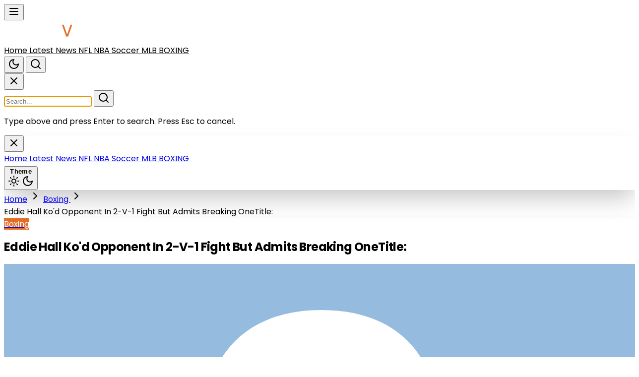

--- FILE ---
content_type: text/html; charset=utf-8
request_url: https://sportsvot.com/eddie-hall-admits-truth-about-brutal-2-v-1-mma-fight
body_size: 18970
content:
<!DOCTYPE html>
<html lang="en" class="dark">

<head>
  <meta charset="UTF-8">
  <meta http-equiv="X-UA-Compatible" content="IE=edge">
  <meta name="viewport" content="width=device-width, initial-scale=1.0">
  <title>
    Eddie Hall Ko&#39;d Opponent In 2-V-1 Fight But Admits Breaking OneTitle:
  </title>
  <link rel="stylesheet" href="/assets/css/dist/styles.css">
  <style>
    :root{
      --main-color: #E16E24;
    }
    
    /* Professional Homepage Enhancements */
    * {
      box-sizing: border-box;
    }
    
    body {
      font-family: 'Poppins', -apple-system, BlinkMacSystemFont, 'Segoe UI', Roboto, sans-serif;
      -webkit-font-smoothing: antialiased;
      -moz-osx-font-smoothing: grayscale;
    }
    
    /* Smooth Transitions */
    a, button, .group {
      transition: all 0.3s cubic-bezier(0.4, 0, 0.2, 1);
    }
    
    /* Enhanced Card Shadows */
    .shadow-lg {
      box-shadow: 0 10px 25px -5px rgba(0, 0, 0, 0.1), 0 4px 6px -2px rgba(0, 0, 0, 0.05);
    }
    
    .shadow-xl {
      box-shadow: 0 20px 40px -10px rgba(0, 0, 0, 0.15), 0 8px 12px -4px rgba(0, 0, 0, 0.08);
    }
    
    .shadow-2xl {
      box-shadow: 0 25px 50px -12px rgba(0, 0, 0, 0.25);
    }
    
    /* Line Clamp Utilities */
    .line-clamp-2 {
      display: -webkit-box;
      -webkit-line-clamp: 2;
      -webkit-box-orient: vertical;
      overflow: hidden;
    }
    
    .line-clamp-3 {
      display: -webkit-box;
      -webkit-line-clamp: 3;
      -webkit-box-orient: vertical;
      overflow: hidden;
    }
    
    /* Text Balance */
    .text-balance {
      text-wrap: balance;
    }
    
    /* Aspect Ratios - Fixed for consistent image display */
    .aspect-video {
      aspect-ratio: 16 / 9;
      position: relative;
      overflow: hidden;
    }
    
    .aspect-square {
      aspect-ratio: 1 / 1;
      position: relative;
      overflow: hidden;
    }
    
    .aspect-4\/3 {
      aspect-ratio: 4 / 3;
      position: relative;
      overflow: hidden;
    }
    
    /* Padding-top method for consistent aspect ratios */
    [style*="padding-top"] {
      position: relative;
      overflow: hidden;
    }
    
    [style*="padding-top"] img {
      position: absolute;
      top: 0;
      left: 0;
      width: 100%;
      height: 100%;
      object-fit: cover;
      object-position: center;
    }
    
    /* Image Hover Effects */
    article:hover img {
      filter: brightness(1.05);
    }
    
    /* Backdrop Blur Support */
    .backdrop-blur-md {
      backdrop-filter: blur(12px);
      -webkit-backdrop-filter: blur(12px);
    }
    
    /* Custom Scrollbar */
    ::-webkit-scrollbar {
      width: 10px;
      height: 10px;
    }
    
    ::-webkit-scrollbar-track {
      background: #f1f1f1;
    }
    
    ::-webkit-scrollbar-thumb {
      background: #888;
      border-radius: 5px;
    }
    
    ::-webkit-scrollbar-thumb:hover {
      background: var(--main-color);
    }
    
    .dark ::-webkit-scrollbar-track {
      background: #1f2937;
    }
    
    .dark ::-webkit-scrollbar-thumb {
      background: #4b5563;
    }
    
    
    /* Logo Constraints */
    header img[alt] {
      max-height: 40px;
      width: auto;
      object-fit: contain;
    }
    
    @media (min-width: 768px) {
      header img[alt] {
        max-height: 45px;
      }
    }
    
    /* Focus Visible Styles */
    *:focus-visible {
      outline: 2px solid var(--main-color);
      outline-offset: 2px;
    }
    
    /* Gradient Text */
    .gradient-text {
      background: linear-gradient(135deg, var(--main-color) 0%, #667eea 100%);
      -webkit-background-clip: text;
      -webkit-text-fill-color: transparent;
      background-clip: text;
    }
    
    /* Enhanced Button Styles */
    button, .btn {
      font-weight: 600;
      letter-spacing: 0.025em;
    }
    
    /* Article Card Hover Effect */
    article {
      position: relative;
    }
    
    article::before {
      content: '';
      position: absolute;
      top: 0;
      left: 0;
      right: 0;
      bottom: 0;
      border-radius: inherit;
      background: linear-gradient(135deg, var(--main-color) 0%, transparent 100%);
      opacity: 0;
      transition: opacity 0.3s ease;
      pointer-events: none;
      z-index: -1;
    }
    
    article:hover::before {
      opacity: 0.05;
    }
    
    /* Loading Animation */
    @keyframes shimmer {
      0% {
        background-position: -1000px 0;
      }
      100% {
        background-position: 1000px 0;
      }
    }
    
    .skeleton {
      animation: shimmer 2s infinite;
      background: linear-gradient(to right, #f0f0f0 4%, #e8e8e8 25%, #f0f0f0 36%);
      background-size: 1000px 100%;
    }
    
    /* Better Typography */
    h1, h2, h3, h4, h5, h6 {
      font-weight: 700;
      letter-spacing: -0.025em;
      line-height: 1.2;
    }
    
    /* Responsive Image Loading */
    img {
      /* max-width: 100%;
      height: auto; */
    }
    
    img[loading="lazy"] {
      background: linear-gradient(to right, #f0f0f0 0%, #e8e8e8 50%, #f0f0f0 100%);
      background-size: 200% 100%;
    }
    
    /* Print Styles */
    @media print {
      .no-print {
        display: none !important;
      }
    }

    /* Protect main layout from third-party ad scripts (display.js, tabu, etc.) */
    /* These scripts can inject elements that break page layout */
    body {
      width: 100% !important;
      min-width: 100% !important;
      max-width: 100% !important;
      overflow-y: auto !important;
      overflow-x: hidden !important;
    }

    html {
      overflow-y: auto !important;
      overflow-x: hidden !important;
    }

    /* Prevent ad scripts from creating side panels that push main content */
    body > main,
    body > header,
    body > footer,
    body > nav,
    #below-header {
      width: 100% !important;
      max-width: 100% !important;
      float: none !important;
      position: relative !important;
    }

    /* Fix for display.js/tabu script injected containers */
    body > div[id*="adk"],
    body > div[class*="adk"],
    body > div[id*="tabu"],
    body > div[class*="tabu"],
    body > div[id*="pushub"],
    body > div[class*="pushub"] {
      position: fixed !important;
      z-index: 9998 !important;
    }

    /* Ensure max-w-7xl containers maintain proper centering */
    .max-w-7xl {
      max-width: 80rem !important;
      margin-left: auto !important;
      margin-right: auto !important;
    }
  </style>
  <link rel="preconnect" href="https://fonts.googleapis.com">
  <link rel="preconnect" href="https://fonts.gstatic.com" crossorigin>
  <meta name="description"
    content="Sportsvot is your ultimate destination for the latest news and updates in the world of sports. Whether you&#39;re a fan of football, basketball, tennis, or any other sport, we&#39;ve got you covered. From match highlights to in-depth analysis of sports events and trends, Sportsvot provides all the information you need to stay on top of your game. Stay informed, engaged, and entertained with Sportsvot.">
  <link rel="apple-touch-icon" sizes="180x180" href="/assets/images/favicon/apple-touch-icon.png">
  <link rel="icon" type="image/png" sizes="32x32" href="/assets/images/favicon/favicon.png">
  <link rel="preconnect" href="https://fonts.googleapis.com">
  <link rel="preconnect" href="https://fonts.gstatic.com" crossorigin>
  <link href="https://fonts.googleapis.com/css2?family=Poppins:wght@300;400;500;600;700&display=swap" rel="stylesheet">
  <!-- <link rel="stylesheet" href="/assets/css/icons.css"> -->
  <!-- Lucide Icons CDN - pinned to specific version for consistent rendering -->
  <script defer src="https://unpkg.com/lucide@0.294.0/dist/umd/lucide.min.js"></script>
  <meta name="loadforge-site-verification" content="0d531ed13f1a7227cd116cbbef158eba78907b9f16c0f51197a06114e5d335f934e2355e14d479e620dfb75edd4dffc71856822e3c0995b2c765f733a047be02" />
  <script defer src="https://platform.twitter.com/widgets.js" charset="utf-8"></script>
  <script>
    var uni_session = '115798aa9d761249232a91f04168bcff9b80a53c';
    var prebidUrl = 'https://cdn.pshb.me/prebid/sportsvot.js';
    var adData = {"adScript":"https://pagead2.googlesyndication.com/pagead/js/adsbygoogle.js?client=ca-pub-7053674930142470","phone_new":{"category":[{"id":"SPORTSVOT_Mobile_SP_Top_336x280","sizes":[[300,50],[320,50],[300,75],[300,100],[320,100],[200,200],[250,250],[300,250],[336,280]],"slot":"/22776253149/SPORTSVOT_Mobile_SP_Top_336x280","appendTo":".headerAdBox","homepage":true},{"id":"SPORTSVOT_Mobile_SP_MID_336x280","sizes":[[300,50],[320,50],[300,100],[320,100],[200,200],[250,250],[300,250],[336,280]],"slot":"/22776253149/SPORTSVOT_Mobile_SP_MID_336x280","homepage":true,"insertAfter":".main-content"},{"id":"SPORTSVOT_Mobile_Sticky_320x100","sizes":[[300,50],[320,50],[300,75],[300,100],[320,100]],"slot":"/22776253149/SPORTSVOT_Mobile_Sticky_320x100","styleObj":{"position":"fixed","bottom":"0","zIndex":"9999","transform":"translate(-50%)","left":"50%","height":null,"display":"flex !important","justify-content":"center","background-color":"white","align-items":"center"},"appendTo":".postContent,body"}],"homepage":[{"id":"SPORTSVOT_Mobile_HP_Top_336x280","sizes":[[300,50],[320,50],[300,75],[300,100],[320,100],[200,200],[250,250],[300,250],[336,280]],"slot":"/22776253149/SPORTSVOT_Mobile_HP_Top_336x280","appendTo":".headerAdBox","homepage":true},{"id":"SPORTSVOT_Mobile_HP_MID_336x280","sizes":[[300,50],[320,50],[300,75],[300,100],[320,100],[200,200],[250,250],[300,250],[336,280]],"slot":"/22776253149/SPORTSVOT_Mobile_HP_MID_336x280","homepage":true,"insertBefore":"#below-header"},{"id":"SPORTSVOT_Mobile_Sticky_320x100","sizes":[[300,50],[320,50],[300,75],[300,100],[320,100]],"slot":"/22776253149/SPORTSVOT_Mobile_Sticky_320x100","styleObj":{"position":"fixed","bottom":"0","zIndex":"9999","transform":"translate(-50%)","left":"50%","height":null,"display":"flex !important","justify-content":"center","background-color":"white","align-items":"center"},"appendTo":".postContent,body"}],"article":[{"id":"SPORTSVOT_Mobile_AP_Top_336x280","sizes":[[300,50],[320,50],[300,75],[300,100],[320,100],[200,200],[250,250],[300,250],[336,280]],"slot":"/22776253149/SPORTSVOT_Mobile_AP_Top_336x280","appendTo":".headerAdBox","homepage":true},{"id":"SPORTSVOT_Mobile_AP_MID_336x280","sizes":[[300,50],[320,50],[300,100],[320,100],[200,200],[250,250],[300,250],[336,280]],"slot":"/22776253149/SPORTSVOT_Mobile_AP_MID_336x280","insertAfter":"figure","homepage":false,"classList":[]},{"id":"SPORTSVOT_Mobile_AP_MID2_336x280","sizes":[[200,200],[250,250],[300,50],[300,100],[300,250],[320,50]],"slot":"/22776253149/SPORTSVOT_Mobile_AP_MID2_336x280","homepage":false,"classList":[]},{"id":"SPORTSVOT_Mobile_AP_BTF_336x280","sizes":[[300,50],[320,50],[300,100],[320,100],[200,200],[250,250],[300,250],[336,280]],"slot":"/22776253149/SPORTSVOT_Mobile_AP_BTF_336x280","homepage":false,"classList":[]},{"id":"SPORTSVOT_Mobile_Sticky_320x100","sizes":[[300,50],[320,50],[300,75],[300,100],[320,100]],"slot":"/22776253149/SPORTSVOT_Mobile_Sticky_320x100","styleObj":{"position":"fixed","bottom":"0","zIndex":"9999","transform":"translate(-50%)","left":"50%","height":null,"display":"flex !important","justify-content":"center","background-color":"white","align-items":"center"},"appendTo":".postContent,body"}],"search":[{"id":"SPORTSVOT_Mobile_SP_Top_336x280","sizes":[[300,50],[320,50],[300,75],[300,100],[320,100],[200,200],[250,250],[300,250],[336,280]],"slot":"/22776253149/SPORTSVOT_Mobile_SP_Top_336x280","appendTo":".headerAdBox","homepage":true},{"id":"SPORTSVOT_Mobile_Sticky_320x100","sizes":[[300,50],[320,50],[300,75],[300,100],[320,100]],"slot":"/22776253149/SPORTSVOT_Mobile_Sticky_320x100","styleObj":{"position":"fixed","bottom":"0","zIndex":"9999","transform":"translate(-50%)","left":"50%","height":null,"display":"flex !important","justify-content":"center","background-color":"white","align-items":"center"},"appendTo":".postContent,body"}],"tag":[{"id":"SPORTSVOT_Mobile_Tag_Top_336x280","sizes":[[300,50],[320,50],[300,75],[300,100],[320,100],[200,200],[250,250],[300,250],[336,280]],"slot":"/22776253149/SPORTSVOT_Mobile_Tag_Top_336x280","appendTo":".headerAdBox","homepage":true},{"id":"SPORTSVOT_Mobile_Tag_RightMID_300x600","sizes":[[300,600],[160,600],[120,600],[250,250],[300,250],[200,200]],"slot":"/22776253149/SPORTSVOT_Mobile_Tag_RightMID_300x600","insertAfter":"#searchBar","homepage":false,"styleObj":{"position":"relative","width":"300px","zIndex":"9999","bottom":"0"}},{"id":"SPORTSVOT_Mobile_Sticky_320x100","sizes":[[300,50],[320,50],[300,75],[300,100],[320,100]],"slot":"/22776253149/SPORTSVOT_Mobile_Sticky_320x100","styleObj":{"position":"fixed","bottom":"0","zIndex":"9999","transform":"translate(-50%)","left":"50%","height":null,"display":"flex !important","justify-content":"center","background-color":"white","align-items":"center"},"appendTo":".postContent,body"}]},"desktop_new":{"category":[{"id":"SPORTSVOT_Desktop_SP_Top_970x90","sizes":[[728,90],[970,90]],"slot":"/22776253149/SPORTSVOT_Desktop_SP_Top_970x90","appendTo":".headerAdBox","homepage":true},{"id":"SPORTSVOT_Desktop_SP_MID_728x90","sizes":[[728,90],[468,60]],"slot":"/22776253149/SPORTSVOT_Desktop_SP_MID_728x90","homepage":false,"insertAfter":".main-content"},{"id":"SPORTSVOT_Desktop_SP_RightMID_300x600","sizes":[[300,600],[160,600],[120,600],[250,250],[300,250],[200,200]],"slot":"/22776253149/SPORTSVOT_Desktop_SP_RightMID_300x600","insertAfter":"#searchBar","homepage":false,"styleObj":{"position":"relative","width":"300px","zIndex":"9999","bottom":"0"}},{"id":"SPORTSVOT_Desktop_Sticky_970x90","sizes":[[728,90],[970,90]],"slot":"/22776253149/SPORTSVOT_Desktop_Sticky_970x90","styleObj":{"position":"fixed","bottom":"0","zIndex":"9999","transform":"translate(-50%)","left":"50%","height":"90px","display":"flex !important","justify-content":"center","background-color":"white","align-items":"center"},"appendTo":".postContent,body"}],"homepage":[{"id":"SPORTSVOT_Desktop_HP_Top_970x90","sizes":[[728,90],[970,90]],"slot":"/22776253149/SPORTSVOT_Desktop_HP_Top_970x90","appendTo":".headerAdBox","homepage":true},{"id":"SPORTSVOT_Desktop_HP_MID_970x90","sizes":[[728,90],[970,90]],"slot":"/22776253149/SPORTSVOT_Desktop_HP_MID_970x90","homepage":true,"insertBefore":"#below-header"},{"id":"SPORTSVOT_Desktop_Sticky_970x90","sizes":[[728,90],[970,90]],"slot":"/22776253149/SPORTSVOT_Desktop_Sticky_970x90","styleObj":{"position":"fixed","bottom":"0","zIndex":"9999","transform":"translate(-50%)","left":"50%","height":"90px","display":"flex !important","justify-content":"center","background-color":"white","align-items":"center"},"appendTo":".postContent,body"}],"article":[{"id":"SPORTSVOT_Desktop_AP_Top_970x90","sizes":[[728,90],[970,90]],"slot":"/22776253149/SPORTSVOT_Desktop_AP_Top_970x90","appendTo":".headerAdBox","homepage":true},{"id":"SPORTSVOT_Desktop_AP_RightMID_300x600","sizes":[[300,600],[160,600],[120,600],[250,250],[300,250],[200,200]],"slot":"/22776253149/SPORTSVOT_Desktop_AP_RightMID_300x600","insertAfter":"#searchBar","homepage":false,"styleObj":{"position":"relative","width":"300px","zIndex":"9999","bottom":"0"}},{"id":"SPORTSVOT_Desktop_AP_MID_728x90","sizes":[[728,90],[468,60]],"slot":"/22776253149/SPORTSVOT_Desktop_AP_MID_728x90","insertAfter":".featuredImage,figure","homepage":false,"classList":[]},{"id":"SPORTSVOT_Desktop_AP_MID2_336x280","sizes":[[200,200],[250,250],[300,50],[300,100],[300,250],[320,50]],"slot":"/22776253149/SPORTSVOT_Desktop_AP_MID2_336x280","homepage":false,"classList":[]},{"id":"SPORTSVOT_Desktop_Sticky_970x90","sizes":[[728,90],[970,90]],"slot":"/22776253149/SPORTSVOT_Desktop_Sticky_970x90","styleObj":{"position":"fixed","bottom":"0","zIndex":"9999","transform":"translate(-50%)","left":"50%","height":"90px","display":"flex !important","justify-content":"center","background-color":"white","align-items":"center"},"appendTo":".postContent,body"}],"search":[{"id":"SPORTSVOT_Desktop_SP_Top_970x90","sizes":[[728,90],[970,90]],"slot":"/22776253149/SPORTSVOT_Desktop_SP_Top_970x90","appendTo":".headerAdBox","homepage":true},{"id":"SPORTSVOT_Desktop_SP_RightMID_300x600","sizes":[[300,600],[160,600],[120,600],[250,250],[300,250],[200,200]],"slot":"/22776253149/SPORTSVOT_Desktop_SP_RightMID_300x600","insertAfter":"#searchBar","homepage":false,"styleObj":{"position":"relative","width":"300px","zIndex":"9999","bottom":"0"}},{"id":"SPORTSVOT_Desktop_Sticky_970x90","sizes":[[728,90],[970,90]],"slot":"/22776253149/SPORTSVOT_Desktop_Sticky_970x90","styleObj":{"position":"fixed","bottom":"0","zIndex":"9999","transform":"translate(-50%)","left":"50%","height":"90px","display":"flex !important","justify-content":"center","background-color":"white","align-items":"center"},"appendTo":".postContent,body"}],"tag":[{"id":"SPORTSVOT_Desktop_Tag_Top_970x90","sizes":[[728,90],[970,90]],"slot":"/22776253149/SPORTSVOT_Desktop_Tag_Top_970x90","appendTo":".headerAdBox","homepage":true},{"id":"SPORTSVOT_Desktop_Tag_RightMID_300x600","sizes":[[300,600],[160,600],[120,600],[250,250],[300,250],[200,200]],"slot":"/22776253149/SPORTSVOT_Desktop_Tag_RightMID_300x600","insertAfter":"#searchBar","homepage":false,"styleObj":{"position":"relative","width":"300px","zIndex":"9999","bottom":"0"}},{"id":"SPORTSVOT_Desktop_Sticky_970x90","sizes":[[728,90],[970,90]],"slot":"/22776253149/SPORTSVOT_Desktop_Sticky_970x90","styleObj":{"position":"fixed","bottom":"0","zIndex":"9999","transform":"translate(-50%)","left":"50%","height":"90px","display":"flex !important","justify-content":"center","background-color":"white","align-items":"center"},"appendTo":".postContent,body"}]}};
    var newAdData = [];
    var siteTitle = 'SportsVot';
  </script>



  
  <script>window.adk_pdisp = {'h' : 'xml.pushub.net','f' : 676195,'a' : 'eGVIxk','ps' : [1,5],'cin' : 4,'s' : 'SportsVot','q' : ['SportsVot'],'t' : 1};</script><script src='//static.pushub.net/tabu/display.js'></script>
  
  
  
  


    
        <meta property="og:title" content="Eddie Hall Ko&#39;d Opponent In 2-V-1 Fight But Admits Breaking OneTitle:">
    
        <meta property="og:image" content="https://vot-media-cdn.fra1.cdn.digitaloceanspaces.com/pictures/medium/3d94ce6a-d660-4d7c-b217-a5a91810">
    
        <meta property="og:description" content="Eddie Hall&#39;s MMA debut shocked fans with a knockout victory in a 2-vs-1 fight, despite breaking an agreement.">
    



    
      <script>
        (function(i,n,p,a,g,e){
          i.inpagepush = i.inpagepush || function() {
            (i.inpagepush.q=(i.inpagepush.q||[])).push(arguments)
          };
          var s=n.getElementsByTagName('head')[0];
          var q=n.createElement('script'); q.async=1;
          // q.src='//pushub.net/assets/inpage/inpage_dark.js';
          q.src='//static.pushub.net/inpage/inpage.js';
          s.appendChild(q);
          i.inpagepush('init', {
            host: 'xml.pushub.net',
            feed: 713643,
            auth : '34VEZr',
            subid: 'VOTMedia',
            refresh: 30,
            position: 'top',
            slots: 1,
            query : '',
            nodesrc : true
          });
          i.inpagepush('show');
        })(window, document);
      </script>
    





  <!-- Prebid.js Library - Required for ALL sites (Native Ads + Banner Ads) -->
  <!-- Load with defer to ensure it's available before adsense-prebid.js runs -->
  <script defer src="/assets/js/prebid.js"></script>
  
  <!-- Prebid Integration Script - Required for ALL sites (Native Ads + Banner Ads) -->
  <script defer src="/assets/js/adsense-prebid.js"></script>
  
  <!-- Native Ad Renderer for AdKernel (All Sites) -->
  <script defer src="/assets/js/native-ad-renderer.js"></script>

  <!-- Google AdSense Scripts - ONLY for Cryptovot and Newsvot -->
  
  
  <!-- Legacy ad logic for other sites -->
  
    <script defer src="/assets/js/adLogicNew.js"
       crossorigin="anonymous"></script>
  

  

  
    <style>
  #jp-relatedposts {
    display: none !important;
  }
</style>

<script>
    (function(p,u,s,h){
      p.webpush = p.webpush || function() {(p.webpush.q=(p.webpush.q||[])).push(arguments)};
      var s=u.getElementsByTagName('head')[0];var q=u.createElement('script');q.async=1;q.src='//static.pushub.net/webpush/scripts/v1.2/webpush.js';s.appendChild(q);
      p.webpush('init', {host: 'push.pushub.net', channelId: 320, pubKey: 'BI0EkFrS7O17tsGZW1Aw3ZQDKcZwtqikwj7GjVsz8DvhCgEgeB8Nb5FNU4O-OLtXFT-2QDDEETNXU-9GLNSkYrc'});
      p.webpush('subscribe');
    })(window, document);
</script>

<script>
  const urls = [];

  function checkURLchange() {
    if (window.location.href != oldURL) {
      gtag('send', {
        'hitType': 'pageview',
        'page': window.location.href,
        'title': document.title
      });
      if (urls.indexOf(window.location.href) === -1) {
        fbq('trackCustom', 'PPS', {
          page_number: urls.length + 1
        });
        urls.push(window.location.href)
        setTimeout(function() {
          // injectScript();
        }, 2000)
        if (urls.length == 0) {

        }
      }
      oldURL = window.location.href;
    }
  }
  var oldURL = window.location.href;
  setInterval(checkURLchange, 1000);
  addEventListener('DOMContentLoaded', (event) => {
    // injectScript()
  });
</script>

<meta name="google-site-verification" content="UQNr1gaj2y9JtCCC3IRcLzpEbyLmlLnAXCP4xY8c3Sk" />
<script defer src="https://cdn.pshb.me/passParams.min.js"></script>

<!-- Hotjar Tracking Code for http://funnyvot.com/ -->
<!-- <script>
  (function(h, o, t, j, a, r) {
    h.hj = h.hj || function() {
      (h.hj.q = h.hj.q || []).push(arguments)
    };
    h._hjSettings = {
      hjid: 2973730,
      hjsv: 6
    };
    a = o.getElementsByTagName('head')[0];
    r = o.createElement('script');
    r.async = 1;
    r.src = t + h._hjSettings.hjid + j + h._hjSettings.hjsv;
    a.appendChild(r);
  })(window, document, 'https://static.hotjar.com/c/hotjar-', '.js?sv=');
</script> -->
    <!-- Google tag (gtag.js) -->
<script async src="https://www.googletagmanager.com/gtag/js?id=G-N2JKZRCY11"></script>
<script>
  window.dataLayer = window.dataLayer || [];
  function gtag(){dataLayer.push(arguments);}
  gtag('js', new Date());

  gtag('config', 'G-N2JKZRCY11');
</script>



  <!-- Google Tag Manager -->
  <script>
    (function (w, d, s, l, i) {
      w[l] = w[l] || [];
      w[l].push({
        'gtm.start': new Date().getTime(),
        event: 'gtm.js'
      });
      var f = d.getElementsByTagName(s)[0],
        j = d.createElement(s),
        dl = l != 'dataLayer' ? '&l=' + l : '';
      j.async = true;
      j.src =
        'https://www.googletagmanager.com/gtm.js?id=' + i + dl;
      f.parentNode.insertBefore(j, f);
    })(window, document, 'script', 'dataLayer', 'GTM-N779QDB');
  </script>
  <!-- End Google Tag Manager -->
      <!-- Meta Pixel Code -->
<script>
  (function () {
    ! function (f, b, e, v, n, t, s) {
      if (f.fbq) return;
      n = f.fbq = function () {
        n.callMethod ?
          n.callMethod.apply(n, arguments) : n.queue.push(arguments)
      };
      if (!f._fbq) f._fbq = n;
      n.push = n;
      n.loaded = !0;
      n.version = '2.0';
      n.queue = [];
      t = b.createElement(e);
      t.async = !0;
      t.src = v;
      s = b.getElementsByTagName(e)[0];
      s.parentNode.insertBefore(t, s)
    }(window, document, 'script',
      'https://connect.facebook.net/en_US/fbevents.js');
    fbq('init', '1300848817365417');
    fbq('track', 'PageView');
  })()
</script>
<noscript><img height="1" width="1"
    src="https://www.facebook.com/tr?id=1300848817365417&ev=PageView&noscript=1" /></noscript>
<!-- End Meta Pixel Code -->
        <script>
  const urlParamMap = new URLSearchParams(window.location.search);
  if (urlParamMap.get('utm_campaign')) {
    const utm_source = urlParamMap.get('utm_source');
    const utm_medium = urlParamMap.get('utm_medium');
    const utm_campaign = urlParamMap.get('utm_campaign');;
    const postbackUrl = `https://cdn.pshb.me/event?utm_source=${utm_source}&utm_medium=${utm_medium}&utm_campaign=${utm_campaign}&uni_session=${uni_session}`;
    fetch(postbackUrl, {
      method: 'GET',
      mode: 'no-cors',
      headers: {
        'Content-Type': 'application/json'
      }
    })
  }
</script>
          
            
                
                
                


</head>

<script>
  // Set theme immediately to prevent flash
  (function() {
    const savedTheme = localStorage.getItem('theme');
    const systemPrefersDark = window.matchMedia && window.matchMedia('(prefers-color-scheme: dark)').matches;
    
    if (savedTheme === 'dark' || (!savedTheme && systemPrefersDark)) {
      document.documentElement.classList.add('dark');
    } else {
      document.documentElement.classList.remove('dark');
    }
  })();
</script>

<body class="bg-gray-50 dark:bg-gray-950 text-gray-900 dark:text-gray-100 font-[Poppins]">

  <!-- Google Tag Manager (noscript) -->
  <noscript>
    <iframe src="https://www.googletagmanager.com/ns.html?id=GTM-N779QDB"
            height="0" width="0" style="display:none;visibility:hidden"></iframe>
  </noscript>

  <!-- CTA Styles for specific posts -->
  

  <!-- Hide first figure for Cryptovot -->
  


  <script>
    var postName = 'eddie-hall-admits-truth-about-brutal-2-v-1-mma-fight';
    var infiniteScroll = 'false';
  </script>

  <!-- Navigation -->
  

<!-- Header Wrapper -->
<header class="w-full dark" id="site-header">
  


  <!-- Main Header -->
  <nav class="bg-white dark:bg-gray-900 border-b border-gray-200 dark:border-gray-800 sticky top-0 z-50 shadow-sm backdrop-blur-sm bg-white/95 dark:bg-gray-900/95" 
       id="main-header">
    <div class="max-w-7xl mx-auto px-4 sm:px-6 lg:px-8">
      <div class="flex justify-between items-center h-20">
        
        <!-- Mobile Menu Button (Left) -->
        <div class="flex md:hidden">
          <button type="button" 
                  class="inline-flex items-center justify-center p-2 rounded-lg text-gray-700 dark:text-gray-300 hover:text-white hover:bg-[color:var(--main-color)] focus:outline-none transition-all"
                  aria-label="Open menu"
                  onclick="showMenu()">
            <i data-lucide="menu" class="w-6 h-6"></i>
          </button>
        </div>

        <!-- Logo -->
        
        <div class="flex-shrink-0 flex items-center">
          <a href="/" aria-label="Go to homepage" class="flex items-center group">
            <img src="/assets/images/logo_white.png" 
                 alt="SportsVot" 
                 class="h-8 md:h-10 w-auto max-h-10 object-contain transition-transform group-hover:scale-105"
                 style="max-width: 180px;">
          </a>
        </div>
        

        <!-- Desktop Navigation -->
        
        <div class="hidden md:flex md:items-center md:space-x-1">
          <a href="/" 
             class="relative text-gray-700 dark:text-gray-300 hover:text-[color:var(--main-color)] px-4 py-2 text-sm font-semibold transition-all rounded-lg hover:bg-gray-100 dark:hover:bg-gray-800 group">
            <span>Home</span>
            
          </a>
          
          <a href="/category/latest-news" 
             class="relative text-gray-700 dark:text-gray-300 hover:text-[color:var(--main-color)] px-4 py-2 text-sm font-semibold transition-all rounded-lg hover:bg-gray-100 dark:hover:bg-gray-800 group">
            <span>Latest News</span>
            <span class="absolute bottom-0 left-1/2 transform -translate-x-1/2 w-0 h-0.5 bg-[color:var(--main-color)] rounded-full group-hover:w-8 transition-all duration-300"></span>
          </a>
          
          <a href="/category/nfl" 
             class="relative text-gray-700 dark:text-gray-300 hover:text-[color:var(--main-color)] px-4 py-2 text-sm font-semibold transition-all rounded-lg hover:bg-gray-100 dark:hover:bg-gray-800 group">
            <span>NFL</span>
            <span class="absolute bottom-0 left-1/2 transform -translate-x-1/2 w-0 h-0.5 bg-[color:var(--main-color)] rounded-full group-hover:w-8 transition-all duration-300"></span>
          </a>
          
          <a href="/category/nba" 
             class="relative text-gray-700 dark:text-gray-300 hover:text-[color:var(--main-color)] px-4 py-2 text-sm font-semibold transition-all rounded-lg hover:bg-gray-100 dark:hover:bg-gray-800 group">
            <span>NBA</span>
            <span class="absolute bottom-0 left-1/2 transform -translate-x-1/2 w-0 h-0.5 bg-[color:var(--main-color)] rounded-full group-hover:w-8 transition-all duration-300"></span>
          </a>
          
          <a href="/category/soccer" 
             class="relative text-gray-700 dark:text-gray-300 hover:text-[color:var(--main-color)] px-4 py-2 text-sm font-semibold transition-all rounded-lg hover:bg-gray-100 dark:hover:bg-gray-800 group">
            <span>Soccer</span>
            <span class="absolute bottom-0 left-1/2 transform -translate-x-1/2 w-0 h-0.5 bg-[color:var(--main-color)] rounded-full group-hover:w-8 transition-all duration-300"></span>
          </a>
          
          <a href="/category/mlb" 
             class="relative text-gray-700 dark:text-gray-300 hover:text-[color:var(--main-color)] px-4 py-2 text-sm font-semibold transition-all rounded-lg hover:bg-gray-100 dark:hover:bg-gray-800 group">
            <span>MLB</span>
            <span class="absolute bottom-0 left-1/2 transform -translate-x-1/2 w-0 h-0.5 bg-[color:var(--main-color)] rounded-full group-hover:w-8 transition-all duration-300"></span>
          </a>
          
          <a href="/category/boxing" 
             class="relative text-gray-700 dark:text-gray-300 hover:text-[color:var(--main-color)] px-4 py-2 text-sm font-semibold transition-all rounded-lg hover:bg-gray-100 dark:hover:bg-gray-800 group">
            <span>BOXING</span>
            <span class="absolute bottom-0 left-1/2 transform -translate-x-1/2 w-0 h-0.5 bg-[color:var(--main-color)] rounded-full group-hover:w-8 transition-all duration-300"></span>
          </a>
          
        </div>
        

        <!-- Right Side Actions (Search & Theme Toggle) -->
        <div class="flex items-center gap-2">
          <!-- Theme Toggle -->
          <button id="theme-toggle" 
                  type="button"
                  class="p-2 rounded-lg text-gray-700 dark:text-gray-300 hover:text-white hover:bg-[color:var(--main-color)] focus:outline-none transition-all"
                  aria-label="Toggle theme">
            <i data-lucide="sun" class="w-5 h-5 dark:hidden"></i>
            <i data-lucide="moon" class="w-5 h-5 hidden dark:inline"></i>
          </button>
          
          <!-- Search Icon -->
          
          <button type="button" 
                  class="p-2 rounded-lg text-gray-700 dark:text-gray-300 hover:text-white hover:bg-[color:var(--main-color)] focus:outline-none transition-all"
                  aria-label="Search"
                  onclick="showSearch()">
            <i data-lucide="search" class="w-5 h-5"></i>
          </button>
          
        </div>

      </div>
    </div>
  </nav>

</header>

<!-- Search Overlay -->
<div id="search" 
     class="fixed inset-0 z-50 hidden bg-black bg-opacity-90"
     onclick="if(event.target.id === 'search') { document.getElementById('search').classList.remove('show'); document.getElementById('search').classList.add('hidden'); }">
  <div class="flex items-center justify-center min-h-screen px-4">
    <div class="w-full max-w-3xl" onclick="event.stopPropagation()">
      
      <!-- Close Button -->
      <button type="button" 
              class="absolute top-6 right-6 text-white hover:text-gray-300"
              onclick="document.getElementById('search').classList.remove('show'); document.getElementById('search').classList.add('hidden');"
              aria-label="Close search">
        <i data-lucide="x" class="w-8 h-8"></i>
      </button>

      <!-- Search Form -->
      <form action="/search/1" method="GET" class="relative">
        <input type="text" 
               name="q" 
               placeholder="Search..." 
               class="w-full px-6 py-4 text-2xl bg-white dark:bg-gray-800 text-gray-900 dark:text-white rounded-lg focus:outline-none focus:ring-2 focus:ring-[color:var(--main-color)]"
               autofocus>
        <button type="submit" 
                class="absolute right-4 top-1/2 transform -translate-y-1/2 text-gray-500 hover:text-[color:var(--main-color)]">
          <i data-lucide="search" class="w-6 h-6"></i>
        </button>
      </form>

      <p class="mt-4 text-center text-gray-400 text-sm">
        Type above and press Enter to search. <span class="hidden md:inline">Press Esc to cancel.</span>
      </p>
    </div>
  </div>
</div>

<!-- Mobile Sidebar Menu -->
<div class="side-menu-overlay fixed inset-0 bg-black bg-opacity-50 z-40 hidden transition-opacity" 
     id="side-menu-overlay"
     onclick="hideMenu()"></div>

<div class="side-menu fixed top-0 left-0 h-full w-80 bg-white dark:bg-gray-900 z-50 transform -translate-x-full transition-transform duration-300 shadow-2xl overflow-y-auto"
     id="side-menu">
  
  <!-- Close Button -->
  <div class="flex justify-end p-4">
    <button type="button" 
            class="p-2 rounded-md text-gray-700 dark:text-gray-300 hover:text-[color:var(--main-color)]"
            id="closeSideMenu"
            onclick="hideMenu()"
            aria-label="Close menu">
      <i data-lucide="x" class="w-8 h-8"></i>
    </button>
  </div>

  <!-- Mobile Menu Links -->
  <div class="px-4 pb-6">
    <a href="/" 
       class="block px-4 py-3 text-lg font-medium text-gray-900 dark:text-white hover:bg-gray-100 dark:hover:bg-gray-800 rounded-lg transition-colors">
      Home
    </a>
    
      
      <a href="/category/latest-news" 
         class="block px-4 py-3 text-lg font-medium text-gray-700 dark:text-gray-300 hover:bg-gray-100 dark:hover:bg-gray-800 rounded-lg transition-colors">
        Latest News
      </a>
      
      <a href="/category/nfl" 
         class="block px-4 py-3 text-lg font-medium text-gray-700 dark:text-gray-300 hover:bg-gray-100 dark:hover:bg-gray-800 rounded-lg transition-colors">
        NFL
      </a>
      
      <a href="/category/nba" 
         class="block px-4 py-3 text-lg font-medium text-gray-700 dark:text-gray-300 hover:bg-gray-100 dark:hover:bg-gray-800 rounded-lg transition-colors">
        NBA
      </a>
      
      <a href="/category/soccer" 
         class="block px-4 py-3 text-lg font-medium text-gray-700 dark:text-gray-300 hover:bg-gray-100 dark:hover:bg-gray-800 rounded-lg transition-colors">
        Soccer
      </a>
      
      <a href="/category/mlb" 
         class="block px-4 py-3 text-lg font-medium text-gray-700 dark:text-gray-300 hover:bg-gray-100 dark:hover:bg-gray-800 rounded-lg transition-colors">
        MLB
      </a>
      
      <a href="/category/boxing" 
         class="block px-4 py-3 text-lg font-medium text-gray-700 dark:text-gray-300 hover:bg-gray-100 dark:hover:bg-gray-800 rounded-lg transition-colors">
        BOXING
      </a>
      
    
  </div>

  <!-- Theme Toggle in Mobile Menu -->
  <div class="border-t border-gray-200 dark:border-gray-800 px-4 py-4">
    <button id="theme-toggle-mobile" 
            type="button"
            class="w-full flex items-center justify-between px-4 py-3 text-lg font-medium text-gray-900 dark:text-white hover:bg-gray-100 dark:hover:bg-gray-800 rounded-lg transition-colors"
            aria-label="Toggle theme">
      <span>Theme</span>
      <div class="flex items-center gap-2">
        <i data-lucide="sun" class="w-5 h-5 dark:hidden"></i>
        <i data-lucide="moon" class="w-5 h-5 hidden dark:inline"></i>
      </div>
    </button>
  </div>

  <!-- Social Links in Mobile Menu -->
  
</div>

<!-- Header Ad Slot -->

<!-- <div class="headerAdBox bg-gray-100 dark:bg-gray-950 py-4">
  <div class="max-w-7xl mx-auto px-4 sm:px-6 lg:px-8 flex justify-center"> -->
    <!-- 300x250 Banner Ad -->
      
  <!-- </div>
</div> -->


<!-- Navigation Scripts -->
<script>
// Navigation helpers
const topNavCategories = [];

topNavCategories.push('Latest News');

topNavCategories.push('NFL');

topNavCategories.push('NBA');

topNavCategories.push('Soccer');

topNavCategories.push('MLB');

topNavCategories.push('BOXING');


// Show search overlay
window.showSearch = function() {
  const searchEl = document.getElementById('search');
  if (searchEl) {
    searchEl.classList.remove('hidden');
    searchEl.classList.add('show');
    const input = searchEl.querySelector('input');
    if (input) {
      setTimeout(() => input.focus(), 100);
    }
  }
}

// Close search overlay
window.closeSearch = function(event) {
  const searchEl = document.getElementById('search');
  if (searchEl) {
    searchEl.classList.add('hidden');
    searchEl.classList.remove('show');
  }
}

// Close search on Esc key
document.addEventListener('keydown', function(e) {
  if (e.key === 'Escape') {
    closeSearch();
    hideMenu();
  }
});

// Show mobile menu
window.showMenu = function() {
  const menu = document.getElementById('side-menu');
  const overlay = document.getElementById('side-menu-overlay');
  if (menu && overlay) {
    menu.classList.remove('-translate-x-full');
    overlay.classList.remove('hidden');
    document.body.style.overflow = 'hidden';
  }
}

// Hide mobile menu
window.hideMenu = function() {
  const menu = document.getElementById('side-menu');
  const overlay = document.getElementById('side-menu-overlay');
  if (menu && overlay) {
    menu.classList.add('-translate-x-full');
    overlay.classList.add('hidden');
    document.body.style.overflow = '';
  }
}

// Make header sticky on scroll

let lastScroll = 0;
const header = document.getElementById('main-header');

window.addEventListener('scroll', function() {
  const currentScroll = window.pageYOffset;
  
  if (currentScroll > lastScroll && currentScroll > 100) {
    // Scrolling down
    header.style.transform = 'translateY(-100%)';
  } else {
    // Scrolling up
    header.style.transform = 'translateY(0)';
  }
  
  lastScroll = currentScroll;
});


// Theme toggle function
function toggleTheme() {
  document.documentElement.classList.toggle('dark');
  const isDark = document.documentElement.classList.contains('dark');
  localStorage.setItem('theme', isDark ? 'dark' : 'light');
  
  // Re-initialize Lucide icons after theme change
  if (typeof initializeLucideIcons === 'function') {
    initializeLucideIcons();
  } else if (typeof lucide !== 'undefined') {
    lucide.createIcons();
  }
}

// Theme toggle buttons (desktop and mobile)
const themeToggle = document.getElementById('theme-toggle');
const themeToggleMobile = document.getElementById('theme-toggle-mobile');

if (themeToggle) {
  themeToggle.addEventListener('click', toggleTheme);
}

if (themeToggleMobile) {
  themeToggleMobile.addEventListener('click', function() {
    toggleTheme();
    // Optionally close menu after theme change
    // hideMenu();
  });
}

// Load theme from localStorage on page load
(function() {
  const savedTheme = localStorage.getItem('theme');
  const systemPrefersDark = window.matchMedia && window.matchMedia('(prefers-color-scheme: dark)').matches;
  
  // Use saved theme, or fall back to system preference, or default to light
  if (savedTheme === 'dark' || (!savedTheme && systemPrefersDark)) {
    document.documentElement.classList.add('dark');
  } else {
    document.documentElement.classList.remove('dark');
  }
})();
</script>


  <!-- Crypto Widget (Cryptovot only) -->
  

  <!-- Site-specific banner ads (maintained from original) -->
  

  <!-- Breadcrumbs -->
  <div class="bg-gradient-to-b from-gray-100 to-gray-200 dark:from-gray-900 dark:to-black border-b border-gray-200 dark:border-gray-800">
    <div class="max-w-7xl mx-auto px-4 sm:px-6 lg:px-8 py-4">
      <nav class="flex items-center space-x-2 text-sm flex-wrap text-gray-700 dark:text-gray-300">
        <a href="/" class="text-gray-700 dark:text-gray-300 hover:text-[color:var(--main-color)]">Home</a>
        <i data-lucide="chevron-right" class="w-3 h-3 text-gray-500"></i>
        <a href="/category/boxing" 
           class="text-gray-700 dark:text-gray-300 hover:text-[color:var(--main-color)]">
          Boxing
        </a>
        <i data-lucide="chevron-right" class="w-3 h-3 text-gray-500"></i>
        <span class="text-gray-700 dark:text-gray-300 line-clamp-1">Eddie Hall Ko&#39;d Opponent In 2-V-1 Fight But Admits Breaking OneTitle:</span>
      </nav>
    </div>
  </div>
  
  <!-- AdSense Leaderboard Ad (Highest Value - After Breadcrumbs, Above Article) -->
  

  <!-- CTA Banner for specific posts -->
  

  <!-- Main Article Content -->
  <main class="py-8 md:py-12">
    <div class="max-w-7xl mx-auto px-4 sm:px-6 lg:px-8">
      <div class="grid grid-cols-1 lg:grid-cols-3 gap-8">
        
        <!-- Article Main Content -->
        <article class="lg:col-span-2 bg-white dark:bg-gray-900 rounded-xl shadow-lg border border-gray-200 dark:border-gray-800 p-6 md:p-8">
          
          <!-- Category Badge -->
          <div class="mb-6">
            <a href="/category/boxing" class="inline-block">
              <span class="inline-block px-4 py-2 text-sm font-semibold uppercase tracking-wide rounded-full transition-opacity hover:opacity-90"
                    style="background-color: var(--main-color); color: white;">
                Boxing
              </span>
            </a>
          </div>

          <!-- Article Title -->
          <h1 class="text-3xl md:text-4xl lg:text-5xl font-bold text-gray-900 dark:text-white mb-6 leading-tight">
            Eddie Hall Ko'd Opponent In 2-V-1 Fight But Admits Breaking OneTitle:
          </h1>

          <!-- Author & Date Info -->
          <div class="flex items-center space-x-4 mb-8 pb-6 border-b border-gray-200 dark:border-gray-700">
            <img src="/assets/images/avatar.svg" class="w-12 h-12 rounded-full" alt="Author Avatar">
            <div>
              <address class="not-italic">
                By <a href="/author/Christian Webster" 
                      class="font-medium text-gray-900 dark:text-white hover:text-[color:var(--main-color)]">
                  Christian Webster
                </a>
              </address>
              <time class="text-sm text-gray-600 dark:text-gray-400" 
                    datetime="2024-07-31 22:45">
                Jul 31, 2024 · 
                <span class="timeToRead">5</span> min read
              </time>
            </div>
          </div>

          <!-- Featured Image -->
          
          <figure class="mb-8">
            <img src="https://vot-media-cdn.fra1.cdn.digitaloceanspaces.com/pictures/medium/3d94ce6a-d660-4d7c-b217-a5a91810" 
                 title="Eddie Hall taking on 2 MMA fighters in fight" 
                 alt="Eddie Hall taking on 2 MMA fighters in fight"
                 class="w-full rounded-xl shadow-lg">
            <figcaption class="mt-3 text-sm text-gray-600 dark:text-gray-400 text-center">
              Eddie Hall in the ring with 2 MMA fighters | YT
            </figcaption>
          </figure>
          

          <!-- Audio Player -->
          



          <!-- AdSense Display Ad (Highest Value - After Featured Image) -->
          

          <!-- Article Content -->
          <div class="postContent prose prose-lg dark:prose-invert max-w-none mb-10 prose-headings:text-gray-900 dark:prose-headings:text-gray-100 prose-p:text-gray-700 dark:prose-p:text-gray-300 prose-a:text-[color:var(--main-color)] prose-strong:text-gray-900 dark:prose-strong:text-gray-100 prose-img:rounded-xl prose-img:shadow-lg">
            <p><span style="font-variant:normal; white-space:pre-wrap"><span><span><span style="font-weight:400"><span><span>Eddie Hall, the former World&#39;s Strongest Man, made a triumphant MMA debut in a freak fight against two smaller opponents</span></span></span></span></span></span><span style="font-variant:normal; white-space:pre-wrap"><span><span><span style="font-weight:400"><span><span>, leaving fans stunned and earning himself a reputation as a formidable force in the octagon. </span></span></span></span></span></span></p>

<p><span style="font-variant:normal; white-space:pre-wrap"><span><span><span style="font-weight:400"><span><span>However, Hall has since admitted to taking things too far in the fight, breaking an agreement not to use power bombs.</span></span></span></span></span></span></p>

<p><span style="font-variant:normal; white-space:pre-wrap"><span><span><span style="font-weight:400"><span><span>Eddie Hall had earlier fought against <a href="http://talksport.com/sport/1067937/thor-vs-eddie-hall-result-boxing-heaviest-highlights/#">Thor Bjornsson</a></span></span></span></span></span></span><span style="font-variant:normal; white-space:pre-wrap"><span><span><span style="font-weight:400"><span><span> in the boxing ring, followed by his decision to take on an MMA fight against two influencers in the Freak Fight League. </span></span></span></span></span></span></p>

<p><span style="font-variant:normal; white-space:pre-wrap"><span><span><span style="font-weight:400"><span><span>The bout was an unconventional 2-vs-1 fight, with Hall facing off against two opponents at once.</span></span></span></span></span></span></p>

<p><span style="font-variant:normal; white-space:pre-wrap"><span><span><span style="font-weight:400"><span><span>In the final round, Hall suplexed one opponent before knocking the other out cold with a devastating shot. </span></span></span></span></span></span></p>

<p><span style="font-variant:normal; white-space:pre-wrap"><span><span><span style="font-weight:400"><span><span>Hall&#39;s victory was a testament to his strength and power, but he has since revealed that he <a href="https://talksport.com/sport/1989609/eddie-hall-broke-unwritten-rule-mma-fight-ko-video/">broke an agreement</a> not to use power bombs during the fight.</span></span></span></span></span></span></p>

<p>In an <a href="http://www.youtube.com/watch?v=yFsWNWp3XZc">interview</a> with ex-UFC legend<span style="font-variant:normal; white-space:pre-wrap"><span><span><span style="font-weight:400"><span><span>, Demetrious Johnson, Hall said, <em>&quot;In training, we get a lot of picking up and using their body against the other one. We had a little bit of agreement in place where I wasn&#39;t allowed to slam them down, so no power bombs were allowed. I had to do a lot of training in picking up and letting go. Initially the aim was to throw him on the other brother to cause chaos.&quot;</em></span></span></span></span></span></span></p>

<p><span style="font-variant:normal; white-space:pre-wrap"><span><span><span style="font-weight:400"><span><span>He explained further, <em>&quot;I didn&#39;t quite get that, I picked one up and then went to do the exact same thing with the other one. I wanted to do the same, but I couldn&#39;t get the grip on his stomach, so I couldn&#39;t do the plan. But instead, he just walked into a shot, and I let my hands go and bang.&rdquo;&nbsp;</em></span></span></span></span></span></span></p>

<p><span style="font-variant:normal; white-space:pre-wrap"><span><span><span style="font-weight:400"><span><span>Eddie Hall&#39;s admission has sparked a debate among MMA fans and commentators. </span></span></span></span></span></span></p>

<p><span style="font-variant:normal; white-space:pre-wrap"><span><span><span style="font-weight:400"><span><span>However, Hall remains unapologetic, stating that the fight was &quot;five seconds of madness&quot; that went viral and couldn&#39;t have happened any better.</span></span></span></span></span></span></p>

<p><span style="font-variant:normal; white-space:pre-wrap"><span><span><span style="font-weight:400"><span><span>The victory was a much-needed boost for Hall, who had faced a tough time after the cancellation of an MMA tournament in Qatar and a dispute he had because he did not receive full payment for his defeat to Bjornsson. However, he is now hopeful of securing his future with new bouts.&nbsp;</span></span></span></span></span></span></p>

<p><span style="font-variant:normal; white-space:pre-wrap"><span><span><span style="font-weight:400"><span><span>Meanwhile, Eddie Hall is also trying to organize a <a href="http://talksport.com/sport/mma/1914107/eddie-hall-mariusz-pudzianowski-mma-fight/">potential showdown</a> with former five-time World&#39;s Strongest man</span></span></span></span></span></span><span style="font-variant:normal; white-space:pre-wrap"><span><span><span style="font-weight:400"><span><span> Mariusz Pudzianowski, who had a wealth of experience in fighting.</span></span></span></span></span></span></p>

<p><span style="font-variant:normal; white-space:pre-wrap"><span><span><span style="font-weight:400"><span><span>Eddie Hall has revealed that talks are underway with<a href="https://sportsvot.com/category/BOXING"> several promotions</a> to give the huge event a platform, and he is eager to take on the experienced Pudzianowski. </span></span></span></span></span></span></p>

<p><span style="font-variant:normal; white-space:pre-wrap"><span><span><span style="font-weight:400"><span><span>Despite being intimidated by his opponent&#39;s 15+ years of experience in MMA, Hall is confident in his abilities. He commented, <em>&quot;One thing is for sure, I&#39;ll come in with two biceps and be fully prepared for a bloodbath.&rdquo;</em></span></span></span></span></span></span></p>

<p><span style="font-variant:normal; white-space:pre-wrap"><span><span><span style="font-weight:400"><span><span>Fans can relive the thrilling Eddie Hall MMA full fight and look forward to his next bout, potentially against Mariusz Pudzianowski.</span></span></span></span></span></span></p>

<h3><em><strong><span style="font-variant:normal; white-space:pre-wrap"><span><span><span style="font-weight:400"><span><span>Watch the Eddie Hall 2-V-1 Brutal MMA Fight</span></span></span></span></span></span></strong></em></h3>

<h3><span style="font-variant:normal; white-space:pre-wrap"><span><span><span style="font-weight:400"><span><span>https://youtu.be/VpBmLSPpPys</span></span></span></span></span></span></h3>

          </div>

          <!-- Tags -->
          
          <div class="flex flex-wrap gap-2 mb-8">
            
            <a href="/tag/eddie-hall" 
               class="px-3 py-1.5 bg-gray-100 dark:bg-gray-800 text-gray-700 dark:text-gray-300 rounded-full text-sm hover:bg-gray-200 dark:hover:bg-gray-700 transition-colors font-medium">
              #Eddie Hall
            </a>
            
            <a href="/tag/-mma" 
               class="px-3 py-1.5 bg-gray-100 dark:bg-gray-800 text-gray-700 dark:text-gray-300 rounded-full text-sm hover:bg-gray-200 dark:hover:bg-gray-700 transition-colors font-medium">
              # MMA
            </a>
            
            <a href="/tag/-2-v-1-fight" 
               class="px-3 py-1.5 bg-gray-100 dark:bg-gray-800 text-gray-700 dark:text-gray-300 rounded-full text-sm hover:bg-gray-200 dark:hover:bg-gray-700 transition-colors font-medium">
              # 2-v-1 fight
            </a>
            
            <a href="/tag/-power-bombs" 
               class="px-3 py-1.5 bg-gray-100 dark:bg-gray-800 text-gray-700 dark:text-gray-300 rounded-full text-sm hover:bg-gray-200 dark:hover:bg-gray-700 transition-colors font-medium">
              # power bombs
            </a>
            
            <a href="/tag/-thor-bjornsson" 
               class="px-3 py-1.5 bg-gray-100 dark:bg-gray-800 text-gray-700 dark:text-gray-300 rounded-full text-sm hover:bg-gray-200 dark:hover:bg-gray-700 transition-colors font-medium">
              # Thor Bjornsson
            </a>
            
            <a href="/tag/-freak-fight-league" 
               class="px-3 py-1.5 bg-gray-100 dark:bg-gray-800 text-gray-700 dark:text-gray-300 rounded-full text-sm hover:bg-gray-200 dark:hover:bg-gray-700 transition-colors font-medium">
              # Freak Fight League
            </a>
            
            <a href="/tag/-demetrious-johnson" 
               class="px-3 py-1.5 bg-gray-100 dark:bg-gray-800 text-gray-700 dark:text-gray-300 rounded-full text-sm hover:bg-gray-200 dark:hover:bg-gray-700 transition-colors font-medium">
              # Demetrious Johnson
            </a>
            
            <a href="/tag/-mariusz-pudzianowski" 
               class="px-3 py-1.5 bg-gray-100 dark:bg-gray-800 text-gray-700 dark:text-gray-300 rounded-full text-sm hover:bg-gray-200 dark:hover:bg-gray-700 transition-colors font-medium">
              # Mariusz Pudzianowski
            </a>
            
            <a href="/tag/-world’s-strongest-man" 
               class="px-3 py-1.5 bg-gray-100 dark:bg-gray-800 text-gray-700 dark:text-gray-300 rounded-full text-sm hover:bg-gray-200 dark:hover:bg-gray-700 transition-colors font-medium">
              # World’s Strongest Man
            </a>
            
            <a href="/tag/-octagon" 
               class="px-3 py-1.5 bg-gray-100 dark:bg-gray-800 text-gray-700 dark:text-gray-300 rounded-full text-sm hover:bg-gray-200 dark:hover:bg-gray-700 transition-colors font-medium">
              # octagon
            </a>
            
          </div>
          

          <!-- Reaction Buttons -->
          <!-- Reaction Buttons Section -->
<div id="reaction-section" class="mb-8 pb-8 border-b border-gray-200 dark:border-gray-700" data-post-id="66aabe9af8281b097b142fb7">
  <h3 class="text-xl font-bold text-center text-gray-900 dark:text-white mb-6 uppercase tracking-wide">
    What's Your Reaction?
  </h3>

  <div id="reaction-buttons" class="flex flex-wrap justify-center gap-3 md:gap-4">
    <!-- LOVE IT! -->
    <button
      data-reaction="love"
      class="reaction-btn group relative flex flex-col items-center justify-center px-4 py-3 min-w-[80px] md:min-w-[100px] rounded-xl border-2 border-pink-300 dark:border-pink-600 bg-pink-50/50 dark:bg-pink-950/30 hover:bg-gradient-to-br hover:from-pink-400 hover:to-rose-500 hover:border-transparent hover:text-white transition-all duration-300 hover:scale-108 hover:shadow-lg hover:shadow-pink-500/30"
    >
      <i data-lucide="heart" class="w-6 h-6 md:w-7 md:h-7 mb-1 text-pink-500 group-hover:text-white transition-colors reaction-icon-love"></i>
      <span class="text-xs md:text-sm font-bold text-pink-600 dark:text-pink-400 group-hover:text-white transition-colors">LOVE IT!</span>
      <span class="reaction-count text-xs text-pink-500 dark:text-pink-400 group-hover:text-white/80 mt-0.5" data-type="love">0</span>
    </button>

    <!-- FIRE! -->
    <button
      data-reaction="fire"
      class="reaction-btn group relative flex flex-col items-center justify-center px-4 py-3 min-w-[80px] md:min-w-[100px] rounded-xl border-2 border-orange-300 dark:border-orange-600 bg-orange-50/50 dark:bg-orange-950/30 hover:bg-gradient-to-br hover:from-orange-400 hover:to-red-500 hover:border-transparent hover:text-white transition-all duration-300 hover:scale-108 hover:shadow-lg hover:shadow-orange-500/30"
    >
      <i data-lucide="flame" class="w-6 h-6 md:w-7 md:h-7 mb-1 text-orange-500 group-hover:text-white transition-colors reaction-icon-fire"></i>
      <span class="text-xs md:text-sm font-bold text-orange-600 dark:text-orange-400 group-hover:text-white transition-colors">FIRE!</span>
      <span class="reaction-count text-xs text-orange-500 dark:text-orange-400 group-hover:text-white/80 mt-0.5" data-type="fire">0</span>
    </button>

    <!-- MIND BLOWN -->
    <button
      data-reaction="mindblown"
      class="reaction-btn group relative flex flex-col items-center justify-center px-4 py-3 min-w-[80px] md:min-w-[100px] rounded-xl border-2 border-violet-300 dark:border-violet-600 bg-violet-50/50 dark:bg-violet-950/30 hover:bg-gradient-to-br hover:from-violet-400 hover:to-purple-500 hover:border-transparent hover:text-white transition-all duration-300 hover:scale-108 hover:shadow-lg hover:shadow-violet-500/30"
    >
      <i data-lucide="zap" class="w-6 h-6 md:w-7 md:h-7 mb-1 text-violet-500 group-hover:text-white transition-colors reaction-icon-mindblown"></i>
      <span class="text-xs md:text-sm font-bold text-violet-600 dark:text-violet-400 group-hover:text-white transition-colors">MIND BLOWN</span>
      <span class="reaction-count text-xs text-violet-500 dark:text-violet-400 group-hover:text-white/80 mt-0.5" data-type="mindblown">0</span>
    </button>

    <!-- TRASH -->
    <button
      data-reaction="trash"
      class="reaction-btn group relative flex flex-col items-center justify-center px-4 py-3 min-w-[80px] md:min-w-[100px] rounded-xl border-2 border-slate-300 dark:border-slate-600 bg-slate-50/50 dark:bg-slate-800/30 hover:bg-gradient-to-br hover:from-slate-400 hover:to-slate-600 hover:border-transparent hover:text-white transition-all duration-300 hover:scale-108 hover:shadow-lg hover:shadow-slate-500/30"
    >
      <i data-lucide="trash-2" class="w-6 h-6 md:w-7 md:h-7 mb-1 text-slate-500 group-hover:text-white transition-colors reaction-icon-trash"></i>
      <span class="text-xs md:text-sm font-bold text-slate-600 dark:text-slate-400 group-hover:text-white transition-colors">TRASH</span>
      <span class="reaction-count text-xs text-slate-500 dark:text-slate-400 group-hover:text-white/80 mt-0.5" data-type="trash">0</span>
    </button>

    <!-- HATE IT! -->
    <button
      data-reaction="hate"
      class="reaction-btn group relative flex flex-col items-center justify-center px-4 py-3 min-w-[80px] md:min-w-[100px] rounded-xl border-2 border-red-300 dark:border-red-600 bg-red-50/50 dark:bg-red-950/30 hover:bg-gradient-to-br hover:from-red-400 hover:to-red-600 hover:border-transparent hover:text-white transition-all duration-300 hover:scale-108 hover:shadow-lg hover:shadow-red-500/30"
    >
      <i data-lucide="thumbs-down" class="w-6 h-6 md:w-7 md:h-7 mb-1 text-red-500 group-hover:text-white transition-colors reaction-icon-hate"></i>
      <span class="text-xs md:text-sm font-bold text-red-600 dark:text-red-400 group-hover:text-white transition-colors">HATE IT!</span>
      <span class="reaction-count text-xs text-red-500 dark:text-red-400 group-hover:text-white/80 mt-0.5" data-type="hate">0</span>
    </button>
  </div>
</div>

<style>
  /* Hover scale utility */
  .hover\:scale-108:hover {
    transform: scale(1.08);
  }

  /* Selected state styles */
  .reaction-btn.selected[data-reaction="love"] {
    background: linear-gradient(to bottom right, #f472b6, #e11d48) !important;
    border-color: transparent !important;
    box-shadow: 0 0 20px rgba(236, 72, 153, 0.5), 0 0 40px rgba(236, 72, 153, 0.3);
  }
  .reaction-btn.selected[data-reaction="love"] i,
  .reaction-btn.selected[data-reaction="love"] span {
    color: white !important;
  }

  .reaction-btn.selected[data-reaction="fire"] {
    background: linear-gradient(to bottom right, #fb923c, #ef4444) !important;
    border-color: transparent !important;
    box-shadow: 0 0 20px rgba(249, 115, 22, 0.5), 0 0 40px rgba(249, 115, 22, 0.3);
  }
  .reaction-btn.selected[data-reaction="fire"] i,
  .reaction-btn.selected[data-reaction="fire"] span {
    color: white !important;
  }

  .reaction-btn.selected[data-reaction="mindblown"] {
    background: linear-gradient(to bottom right, #a78bfa, #8b5cf6) !important;
    border-color: transparent !important;
    box-shadow: 0 0 20px rgba(139, 92, 246, 0.5), 0 0 40px rgba(139, 92, 246, 0.3);
  }
  .reaction-btn.selected[data-reaction="mindblown"] i,
  .reaction-btn.selected[data-reaction="mindblown"] span {
    color: white !important;
  }

  .reaction-btn.selected[data-reaction="trash"] {
    background: linear-gradient(to bottom right, #94a3b8, #475569) !important;
    border-color: transparent !important;
    box-shadow: 0 0 20px rgba(100, 116, 139, 0.5), 0 0 40px rgba(100, 116, 139, 0.3);
  }
  .reaction-btn.selected[data-reaction="trash"] i,
  .reaction-btn.selected[data-reaction="trash"] span {
    color: white !important;
  }

  .reaction-btn.selected[data-reaction="hate"] {
    background: linear-gradient(to bottom right, #f87171, #dc2626) !important;
    border-color: transparent !important;
    box-shadow: 0 0 20px rgba(239, 68, 68, 0.5), 0 0 40px rgba(239, 68, 68, 0.3);
  }
  .reaction-btn.selected[data-reaction="hate"] i,
  .reaction-btn.selected[data-reaction="hate"] span {
    color: white !important;
  }

  /* Icon animations on hover */
  @keyframes heartbeat {
    0%, 100% { transform: scale(1); }
    25% { transform: scale(1.2); }
    50% { transform: scale(1); }
    75% { transform: scale(1.2); }
  }

  @keyframes flicker {
    0%, 100% { opacity: 1; transform: scale(1); }
    25% { opacity: 0.8; transform: scale(1.05); }
    50% { opacity: 1; transform: scale(0.95); }
    75% { opacity: 0.9; transform: scale(1.02); }
  }

  @keyframes spark {
    0%, 100% { transform: rotate(0deg) scale(1); }
    25% { transform: rotate(-10deg) scale(1.1); }
    50% { transform: rotate(10deg) scale(1.15); }
    75% { transform: rotate(-5deg) scale(1.1); }
  }

  @keyframes shake {
    0%, 100% { transform: translateX(0); }
    25% { transform: translateX(-3px) rotate(-3deg); }
    50% { transform: translateX(3px) rotate(3deg); }
    75% { transform: translateX(-2px) rotate(-2deg); }
  }

  .reaction-btn:hover .reaction-icon-love {
    animation: heartbeat 0.6s ease-in-out infinite;
  }

  .reaction-btn:hover .reaction-icon-fire {
    animation: flicker 0.5s ease-in-out infinite;
  }

  .reaction-btn:hover .reaction-icon-mindblown {
    animation: spark 0.6s ease-in-out infinite;
  }

  .reaction-btn:hover .reaction-icon-trash,
  .reaction-btn:hover .reaction-icon-hate {
    animation: shake 0.4s ease-in-out infinite;
  }

  /* Selected state keeps animation */
  .reaction-btn.selected .reaction-icon-love {
    animation: heartbeat 1s ease-in-out infinite;
  }

  .reaction-btn.selected .reaction-icon-fire {
    animation: flicker 0.8s ease-in-out infinite;
  }

  .reaction-btn.selected .reaction-icon-mindblown {
    animation: spark 1s ease-in-out infinite;
  }

  /* Touch-friendly size on mobile */
  @media (max-width: 640px) {
    .reaction-btn {
      min-height: 70px;
      min-width: 65px !important;
      padding: 0.5rem 0.75rem;
    }
  }

  /* Loading state */
  .reaction-btn.loading {
    pointer-events: none;
    opacity: 0.7;
  }

  .reaction-btn.loading::after {
    content: '';
    position: absolute;
    inset: 0;
    background: rgba(255, 255, 255, 0.2);
    border-radius: inherit;
  }
</style>


          <!-- Share Section -->
          <div class="mb-8 pb-8 border-b border-gray-200 dark:border-gray-700">
            <h3 class="text-lg font-semibold text-gray-900 dark:text-white mb-4">Share this article</h3>
            <div class="flex flex-wrap justify-center md:justify-start gap-3" id="share-buttons"></div>
          </div>

          <!-- Author Box -->
          <div class="bg-gray-50 dark:bg-gray-800 rounded-xl p-6 mb-8 border border-gray-200 dark:border-gray-700">
            <div class="flex items-center space-x-4">
              <img src="/assets/images/avatar.svg" class="w-16 h-16 rounded-full border-2 border-gray-200 dark:border-gray-700" alt="Author Avatar">
              <div>
                <p class="font-semibold text-gray-900 dark:text-white mb-1">
                  <a href="/author/Christian Webster"
                     class="hover:text-[color:var(--main-color)] transition-colors">
                    Christian Webster
                  </a>
                </p>
                <p class="text-sm text-gray-600 dark:text-gray-400">Author</p>
              </div>
            </div>
          </div>

          <!-- Related Posts -->
          <div class="mb-8">
            <h2 class="text-2xl md:text-3xl font-bold text-gray-900 dark:text-white mb-4">
              Related <span class="text-[color:var(--main-color)]">Posts</span>
            </h2>
            <div class="h-1 w-20 bg-[color:var(--main-color)] mb-6 rounded-full"></div>
            
            
            <div class="grid grid-cols-1 md:grid-cols-2 gap-6">
              
              

<article class="group mb-6 ">
  <a href="/teofimo-vs-shakur-star-studded-fight-night-announced-for-january" class="flex flex flex-row gap-4 ">
    
    
    <!-- Image Section -->
    <div class="w-1/3 flex-shrink-0 overflow-hidden rounded-lg relative">
      <img 
        
        srcset="https://vot-media-cdn.fra1.cdn.digitaloceanspaces.com/pictures/small/picture1766823491174.com/en/sb_nation_articles_115/d317a55b90b8e944191bd3991c641b3c 900w,
                https://vot-media-cdn.fra1.cdn.digitaloceanspaces.com/pictures/medium/picture1766823491174.com/en/sb_nation_articles_115/d317a55b90b8e944191bd3991c641b3c 1200w,
                https://vot-media-cdn.fra1.cdn.digitaloceanspaces.com/pictures/large/picture1766823491174.com/en/sb_nation_articles_115/d317a55b90b8e944191bd3991c641b3c 2000w"
        
        loading="lazy"
        src="https://vot-media-cdn.fra1.cdn.digitaloceanspaces.com/pictures/medium/picture1766823491174.com/en/sb_nation_articles_115/d317a55b90b8e944191bd3991c641b3c"
        title="Teofimo vs Shakur: Full card announced for January ‘Ring 6’ show"
        alt="Teofimo vs Shakur: Full card announced for January ‘Ring 6’ show"
        class="w-full h-full aspect-square object-cover group-hover:scale-105 transition-transform duration-300"
      >
      
    </div>
    

    <!-- Content Section -->
    <div class="flex-1 flex flex-col ">
      

      <!-- Title -->
      <h3 class="text-base lg:text-lg font-bold mb-2 group-hover:text-[color:var(--main-color)] transition-colors line-clamp-3 text-balance">
        Teofimo vs Shakur: Star-Studded Fight Night Announced for January
      </h3>

      <!-- Date -->
      
      <time class="text-sm text-gray-500 dark:text-gray-400 mb-2" 
            datetime="2025-12-27T08:18:11+00:00">
        December 27, 2025
      </time>
      

      <!-- Author -->
      

      <!-- Excerpt -->
      
    </div>

  </a>
</article>


              
              

<article class="group mb-6 ">
  <a href="/cjj-2-results-jones-vs-sonnen-highlights---a-deep-dive-into-the-ultimate-combat-jiu-jitsu-showdown" class="flex flex flex-row gap-4 ">
    
    
    <!-- Image Section -->
    <div class="w-1/3 flex-shrink-0 overflow-hidden rounded-lg relative">
      <img 
        
        srcset="https://vot-media-cdn.fra1.cdn.digitaloceanspaces.com/pictures/small/picture1756713902469.com/photo-1554104184-606087570b93 900w,
                https://vot-media-cdn.fra1.cdn.digitaloceanspaces.com/pictures/medium/picture1756713902469.com/photo-1554104184-606087570b93 1200w,
                https://vot-media-cdn.fra1.cdn.digitaloceanspaces.com/pictures/large/picture1756713902469.com/photo-1554104184-606087570b93 2000w"
        
        loading="lazy"
        src="https://vot-media-cdn.fra1.cdn.digitaloceanspaces.com/pictures/medium/picture1756713902469.com/photo-1554104184-606087570b93"
        title="welcome to fabulous Las Vegas Nevada signage"
        alt="welcome to fabulous Las Vegas Nevada signage"
        class="w-full h-full aspect-square object-cover group-hover:scale-105 transition-transform duration-300"
      >
      
    </div>
    

    <!-- Content Section -->
    <div class="flex-1 flex flex-col ">
      

      <!-- Title -->
      <h3 class="text-base lg:text-lg font-bold mb-2 group-hover:text-[color:var(--main-color)] transition-colors line-clamp-3 text-balance">
        CJJ 2 Results: Jones vs. Sonnen Highlights - A Deep Dive into the Ultimate Combat Jiu-Jitsu Showdown
      </h3>

      <!-- Date -->
      
      <time class="text-sm text-gray-500 dark:text-gray-400 mb-2" 
            datetime="2025-09-01T08:05:02+00:00">
        September 01, 2025
      </time>
      

      <!-- Author -->
      

      <!-- Excerpt -->
      
    </div>

  </a>
</article>


              
              

<article class="group mb-6 ">
  <a href="/chaos-erupts-at-eubank-jr-vs-benn-press-conference" class="flex flex flex-row gap-4 ">
    
    
    <!-- Image Section -->
    <div class="w-1/3 flex-shrink-0 overflow-hidden rounded-lg relative">
      <img 
        
        srcset="https://vot-media-cdn.fra1.cdn.digitaloceanspaces.com/pictures/small/f05014ab-b0c1-4aff-9e94-95e9dcb6d848 900w,
                https://vot-media-cdn.fra1.cdn.digitaloceanspaces.com/pictures/medium/f05014ab-b0c1-4aff-9e94-95e9dcb6d848 1200w,
                https://vot-media-cdn.fra1.cdn.digitaloceanspaces.com/pictures/large/f05014ab-b0c1-4aff-9e94-95e9dcb6d848 2000w"
        
        loading="lazy"
        src="https://vot-media-cdn.fra1.cdn.digitaloceanspaces.com/pictures/medium/f05014ab-b0c1-4aff-9e94-95e9dcb6d848"
        title="Chaos Erupts at Eubank Jr. vs. Benn Press Conference"
        alt="Chaos Erupts at Eubank Jr. vs. Benn Press Conference"
        class="w-full h-full aspect-square object-cover group-hover:scale-105 transition-transform duration-300"
      >
      
    </div>
    

    <!-- Content Section -->
    <div class="flex-1 flex flex-col ">
      

      <!-- Title -->
      <h3 class="text-base lg:text-lg font-bold mb-2 group-hover:text-[color:var(--main-color)] transition-colors line-clamp-3 text-balance">
        Chaos Erupts at Eubank Jr. vs. Benn Press Conference
      </h3>

      <!-- Date -->
      
      <time class="text-sm text-gray-500 dark:text-gray-400 mb-2" 
            datetime="2025-02-26T13:39:39+00:00">
        February 26, 2025
      </time>
      

      <!-- Author -->
      

      <!-- Excerpt -->
      
    </div>

  </a>
</article>


              
              

<article class="group mb-6 ">
  <a href="/usyk-beats-fury-to-retain-his-wbc-wbo-and-wba-world-heavyweight-titles" class="flex flex flex-row gap-4 ">
    
    
    <!-- Image Section -->
    <div class="w-1/3 flex-shrink-0 overflow-hidden rounded-lg relative">
      <img 
        
        srcset="https://vot-media-cdn.fra1.cdn.digitaloceanspaces.com/pictures/small/9267950d-2f00-504b-6a59-334b3451.png 900w,
                https://vot-media-cdn.fra1.cdn.digitaloceanspaces.com/pictures/medium/9267950d-2f00-504b-6a59-334b3451.png 1200w,
                https://vot-media-cdn.fra1.cdn.digitaloceanspaces.com/pictures/large/9267950d-2f00-504b-6a59-334b3451.png 2000w"
        
        loading="lazy"
        src="https://vot-media-cdn.fra1.cdn.digitaloceanspaces.com/pictures/medium/9267950d-2f00-504b-6a59-334b3451.png"
        title="Usyk battles Fury during the match"
        alt="Usyk battles Fury during the match"
        class="w-full h-full aspect-square object-cover group-hover:scale-105 transition-transform duration-300"
      >
      
    </div>
    

    <!-- Content Section -->
    <div class="flex-1 flex flex-col ">
      

      <!-- Title -->
      <h3 class="text-base lg:text-lg font-bold mb-2 group-hover:text-[color:var(--main-color)] transition-colors line-clamp-3 text-balance">
        Usyk Beats Fury to Retain His WBC, WBO and WBA World Heavyweight Titles
      </h3>

      <!-- Date -->
      
      <time class="text-sm text-gray-500 dark:text-gray-400 mb-2" 
            datetime="2024-12-24T09:02:01+00:00">
        December 24, 2024
      </time>
      

      <!-- Author -->
      

      <!-- Excerpt -->
      
    </div>

  </a>
</article>


              
            </div>
            
          </div>

        </article>

        <!-- Sidebar -->
        <aside class="lg:col-span-1">
          <div class="sticky space-y-4" style="top:1rem;">
            
            <!-- Search Bar -->
            <!-- <div class="bg-white dark:bg-gray-900 rounded-xl shadow-lg border border-gray-200 dark:border-gray-800 p-6">
              <h3 class="text-lg font-semibold text-gray-900 dark:text-white mb-4">Search</h3>
              <form action="/search/1" method="GET">
                <div class="flex">
                  <input type="text" 
                         name="q" 
                         placeholder="Search..." 
                         class="flex-1 px-4 py-2 border border-gray-300 dark:border-gray-700 rounded-l-lg focus:outline-none focus:ring-2 focus:ring-[color:var(--main-color)] bg-white dark:bg-gray-900 text-gray-900 dark:text-white">
                  <button type="submit" 
                          class="px-6 py-2 bg-[color:var(--main-color)] text-white rounded-r-lg hover:opacity-90 transition-opacity flex items-center justify-center">
                    <i data-lucide="search" class="w-5 h-5"></i>
                  </button>
                </div>
              </form>
            </div> -->

            <!-- Recent Posts -->
            <div class="bg-white dark:bg-gray-900 rounded-xl shadow-lg border border-gray-200 dark:border-gray-800 p-6">
              <h3 class="text-lg font-semibold text-gray-900 dark:text-white mb-4">Recent Posts</h3>
              <ul class="space-y-3">
                
                <li>
                  <a href="/disaster-in-denver-bo-nix-ruled-out-for-afc-championship-2026-stidham-starts" 
                     class="text-gray-700 dark:text-gray-300 hover:text-[color:var(--main-color)] transition-colors line-clamp-2">
                    Disaster in Denver: Bo Nix Ruled Out for AFC Championship 2026; Stidham Starts
                  </a>
                </li>
                
                <li>
                  <a href="/massive-ncaa-betting-scandal-26-charged-in-sweeping-point-shaving-probe" 
                     class="text-gray-700 dark:text-gray-300 hover:text-[color:var(--main-color)] transition-colors line-clamp-2">
                    Massive NCAA Betting Scandal: 26 Charged in Sweeping Point-Shaving Probe
                  </a>
                </li>
                
                <li>
                  <a href="/mets-land-ace-freddy-peralta-in-blockbuster-trade-with-brewers" 
                     class="text-gray-700 dark:text-gray-300 hover:text-[color:var(--main-color)] transition-colors line-clamp-2">
                    Mets Land Ace Freddy Peralta in Blockbuster Trade with Brewers
                  </a>
                </li>
                
                <li>
                  <a href="/arctic-shock-manchester-city-stars-to-personally-refund-fans-following-humiliating-champions-league-upset" 
                     class="text-gray-700 dark:text-gray-300 hover:text-[color:var(--main-color)] transition-colors line-clamp-2">
                    Arctic Shock: Manchester City Stars to Personally Refund Fans Following Humiliating Champions League Upset
                  </a>
                </li>
                
                <li>
                  <a href="/knicks-make-history-record-54-point-blowout-of-nets-silences-players-only-meeting-rumors" 
                     class="text-gray-700 dark:text-gray-300 hover:text-[color:var(--main-color)] transition-colors line-clamp-2">
                    Knicks Make History: Record 54-Point Blowout of Nets Silences "Players-Only Meeting" Rumors
                  </a>
                </li>
                
              </ul>
            </div>

            <!-- Sidebar Ad Slot -->
            
              <!-- Legacy Ad for other sites -->
              <div class="bg-white dark:bg-gray-900 rounded-xl shadow-lg border border-gray-200 dark:border-gray-800 p-4 min-h-[300px] flex items-center justify-center text-gray-400">
                
                
                  
<!-- BEGIN JS EXT TAG - 300x250 Sportsvot.com 300x250 - DO NOT MODIFY -->
<SCRIPT TYPE="text/javascript">
window.__jscp=function(){if(window.parent==window)var a=document.URL;else if(a=document.referrer,!a)try{a=window.parent.location.href}catch(e){}if(a){var b=a.indexOf("://");0<=b&&(a=a.substring(b+3));b=a.indexOf("/");0<=b&&(a=a.substring(0,b))}b=0;for(var c=window;c!=c.parent;)++b,c=c.parent;a={pu:a,"if":b,rn:new Number(Math.floor(99999999*Math.random())+1)};b=[];for(var d in a)b.push(d+"="+encodeURIComponent(a[d]));return encodeURIComponent(b.join("&"))};
document.write('<S' + 'CRIPT TYPE="text/javascript" SRC="//cpm.pushub.net/tag?zone_id=236389&size=300x250&site_keywords=sports&j=' + __jscp() + '"></S' + 'CRIPT>');
</SCRIPT>
<!-- END TAG -->


                
              </div>
            

          </div>
        </aside>

      </div>
    </div>
  </main>

  <!-- Infinite Scroll Container -->
  <div id="infinitePostContent"></div>

  <!-- Sticky CTA for specific posts -->
  

  <!-- Footer -->
  <!-- Footer -->
<footer class="mt-16 bg-gradient-to-b from-gray-900 to-black text-gray-300 no-print">
  
  <!-- Main Footer Content -->
  <div class="max-w-7xl mx-auto px-4 sm:px-6 lg:px-8 py-12">
    <div class="grid grid-cols-1 md:grid-cols-2 lg:grid-cols-4 gap-8 lg:gap-12">
      
      <!-- About Us Section -->
      <div class="lg:col-span-2">
        <div class="flex items-center gap-2 mb-4">
          <i data-lucide="info" class="w-5 h-5 text-[color:var(--main-color)]"></i>
          <h6 class="text-white text-lg font-bold">About Us</h6>
        </div>
        <img src="/assets/images/logo_white.png" 
             alt="SportsVot" 
             class="h-10 w-auto mb-4 opacity-90 hover:opacity-100 transition-opacity max-w-[180px] object-contain">
        <p class="text-gray-400 text-sm leading-relaxed max-w-md">
          Sportsvot is your ultimate destination for the latest news and updates in the world of sports. Whether you&#39;re a fan of football, basketball, tennis, or any other sport, we&#39;ve got you covered. From match highlights to in-depth analysis of sports events and trends, Sportsvot provides all the information you need to stay on top of your game. Stay informed, engaged, and entertained with Sportsvot.
        </p>
        
        <!-- Social Links -->
        <div class="flex items-center gap-4 mt-6">
          <a href="https://www.facebook.com/VotMedia100/" 
             target="_blank" 
             rel="noopener noreferrer"
             class="w-10 h-10 flex items-center justify-center rounded-full bg-gray-800 hover:bg-[color:var(--main-color)] text-gray-400 hover:text-white transition-all transform hover:scale-110"
             aria-label="Facebook">
            <i data-lucide="facebook" class="w-5 h-5"></i>
          </a>
          <a href="https://www.linkedin.com/company/votmedia" 
             target="_blank" 
             rel="noopener noreferrer"
             class="w-10 h-10 flex items-center justify-center rounded-full bg-gray-800 hover:bg-[color:var(--main-color)] text-gray-400 hover:text-white transition-all transform hover:scale-110"
             aria-label="LinkedIn">
            <i data-lucide="linkedin" class="w-5 h-5"></i>
          </a>
          <a href="mailto:contact@vot.media" 
             class="w-10 h-10 flex items-center justify-center rounded-full bg-gray-800 hover:bg-[color:var(--main-color)] text-gray-400 hover:text-white transition-all transform hover:scale-110"
             aria-label="Email">
            <i data-lucide="mail" class="w-5 h-5"></i>
          </a>
        </div>
      </div>

      <!-- Our Network -->
      <div>
        <div class="flex items-center gap-2 mb-4">
          <i data-lucide="globe" class="w-5 h-5 text-[color:var(--main-color)]"></i>
          <h6 class="text-white text-lg font-bold">Our Network</h6>
        </div>
        <div class="space-y-2">
          
          <a href="https://funnyvot.com" target="_blank" rel="noopener noreferrer" class="group flex items-center text-gray-400 hover:text-[color:var(--main-color)] transition-colors">
            <i data-lucide="chevron-right" class="w-4 h-4 mr-1 group-hover:translate-x-1 transition-transform"></i>
            FunnyVot.com
          </a>
          
          
          <a href="https://cryptovot.com" target="_blank" rel="noopener noreferrer" class="group flex items-center text-gray-400 hover:text-[color:var(--main-color)] transition-colors">
            <i data-lucide="chevron-right" class="w-4 h-4 mr-1 group-hover:translate-x-1 transition-transform"></i>
            CryptoVot.com
          </a>
          
          
          <a href="https://newsvot.com" target="_blank" rel="noopener noreferrer" class="group flex items-center text-gray-400 hover:text-[color:var(--main-color)] transition-colors">
            <i data-lucide="chevron-right" class="w-4 h-4 mr-1 group-hover:translate-x-1 transition-transform"></i>
            NewsVot.com
          </a>
          
          
          
          <a href="https://healthvot.com" target="_blank" rel="noopener noreferrer" class="group flex items-center text-gray-400 hover:text-[color:var(--main-color)] transition-colors">
            <i data-lucide="chevron-right" class="w-4 h-4 mr-1 group-hover:translate-x-1 transition-transform"></i>
            HealthVot.com
          </a>
          
          
          <a href="https://gamesvot.com" target="_blank" rel="noopener noreferrer" class="group flex items-center text-gray-400 hover:text-[color:var(--main-color)] transition-colors">
            <i data-lucide="chevron-right" class="w-4 h-4 mr-1 group-hover:translate-x-1 transition-transform"></i>
            GamesVot.com
          </a>
          
        </div>
      </div>

      <!-- Quick Links -->
      <div>
        <div class="flex items-center gap-2 mb-4">
          <i data-lucide="link" class="w-5 h-5 text-[color:var(--main-color)]"></i>
          <h6 class="text-white text-lg font-bold">Quick Links</h6>
        </div>
        <div class="space-y-2">
          <a href="https://sportsvot.com" class="group flex items-center text-gray-400 hover:text-[color:var(--main-color)] transition-colors">
            <i data-lucide="chevron-right" class="w-4 h-4 mr-1 group-hover:translate-x-1 transition-transform"></i>
            Home
          </a>
          <a href="https://sportsvot.com/privacy-policy" target="_blank" class="group flex items-center text-gray-400 hover:text-[color:var(--main-color)] transition-colors">
            <i data-lucide="chevron-right" class="w-4 h-4 mr-1 group-hover:translate-x-1 transition-transform"></i>
            Privacy Policy
          </a>
          <a href="https://vot.media" target="_blank" rel="noopener noreferrer" class="group flex items-center text-gray-400 hover:text-[color:var(--main-color)] transition-colors">
            <i data-lucide="chevron-right" class="w-4 h-4 mr-1 group-hover:translate-x-1 transition-transform"></i>
            VOTMedia
          </a>
        </div>
      </div>

    </div>
  </div>

  <!-- Footer Bottom (Legal Links) -->
  <div class="border-t border-gray-800">
    <div class="max-w-7xl mx-auto px-4 sm:px-6 lg:px-8 py-6">
      <div class="flex flex-col md:flex-row md:justify-between md:items-center gap-4">
        
        <!-- Copyright -->
        <div class="text-center md:text-left text-gray-500 text-sm">
          <div class="flex items-center justify-center md:justify-start gap-2">
            <i data-lucide="copyright" class="w-4 h-4"></i>
            <span>2026 SportsVot. All Rights Reserved.</span>
          </div>
        </div>
        
        <!-- Legal Links -->
        <div class="flex flex-wrap justify-center gap-4 text-xs">
          <a href="https://sportsvot.com/gdpr-dpa" 
             target="_blank" 
             class="text-gray-500 hover:text-[color:var(--main-color)] transition-colors">
            GDPR DPA
          </a>
          <span class="text-gray-700">•</span>
          <a href="https://sportsvot.com/do-not-sell-my-personal-information" 
             target="_blank" 
             class="text-gray-500 hover:text-[color:var(--main-color)] transition-colors">
            Do Not Sell My Info
          </a>
          <span class="text-gray-700">•</span>
          <a href="https://sportsvot.com/opt-out-unsubscribe" 
             target="_blank" 
             class="text-gray-500 hover:text-[color:var(--main-color)] transition-colors">
            Opt Out
          </a>
          <span class="text-gray-700">•</span>
          <a href="https://sportsvot.com/privacy-policy" 
             target="_blank" 
             class="text-gray-500 hover:text-[color:var(--main-color)] transition-colors">
            Privacy Policy
          </a>
        </div>
        
      </div>
    </div>
  </div>
  
  <!-- Back to Top Button -->
  <button id="back-to-top" 
          class="fixed bottom-8 right-8 w-12 h-12 rounded-full bg-[color:var(--main-color)] text-white shadow-lg hover:shadow-xl transform hover:scale-110 transition-all opacity-0 pointer-events-none z-40"
          aria-label="Back to top">
    <i data-lucide="arrow-up" class="w-5 h-5 mx-auto"></i>
  </button>
  
  <script>
    // Back to Top Button
    const backToTopBtn = document.getElementById('back-to-top');
    
    window.addEventListener('scroll', function() {
      if (window.pageYOffset > 300) {
        backToTopBtn.classList.remove('opacity-0', 'pointer-events-none');
      } else {
        backToTopBtn.classList.add('opacity-0', 'pointer-events-none');
      }
    });
    
    backToTopBtn.addEventListener('click', function() {
      window.scrollTo({
        top: 0,
        behavior: 'smooth'
      });
    });
    
    // Re-initialize Lucide icons for footer (uses global function from index.js)
    if (typeof initializeLucideIcons === 'function') {
      initializeLucideIcons();
    } else if (typeof lucide !== 'undefined') {
      lucide.createIcons();
    }
  </script>
  
</footer>


  <!-- Scripts -->
  <script src="/assets/js/post.js"></script>
  <script src="/assets/js/index.js"></script>
  
  <script>
    fetchedPosts.push("66aabe9af8281b097b142fb7");
  </script>

  <!-- Initialize In-Content Native Ads -->
  <script>
    (function() {
      function injectInContentNativeAds() {
        const postContent = document.querySelector('.postContent');
        if (!postContent) return;

        const paragraphs = Array.from(postContent.querySelectorAll('p')).filter(p => {
          // Filter out empty paragraphs and those with less than 50 characters
          return p.textContent.trim().length > 50;
        });

        if (paragraphs.length < 3) {
          console.log('Not enough paragraphs for in-content native ads');
          return;
        }

        const adPositions = [];

        // Only place native ad at the end of the post (removed middle ad to avoid clustering)
        const lastParagraph = paragraphs[paragraphs.length - 1];
        if (lastParagraph) {
          const nativeAd = document.createElement('div');
          nativeAd.id = 'native-ad-article-end';
          nativeAd.className = 'native-ad-container';
          nativeAd.setAttribute('data-layout', 'in-content');
          lastParagraph.after(nativeAd);
          adPositions.push(nativeAd.id);
        }

        console.log(`Injected ${adPositions.length} in-content native ad at the end`);

        // Wait for Native Ad Renderer to load and initialize
        function initNativeAds() {
          if (typeof window.NativeAdRenderer === 'undefined') {
            setTimeout(initNativeAds, 100);
            return;
          }

          // Initialize all ads with lazy loading
          adPositions.forEach(adId => {
            if (document.getElementById(adId)) {
              window.NativeAdRenderer.lazyLoad(adId, 'in-content');
            }
          });

          console.log(`Initialized ${adPositions.length} in-content native ad`);
        }

        initNativeAds();
      }

      if (document.readyState === 'loading') {
        document.addEventListener('DOMContentLoaded', injectInContentNativeAds);
      } else {
        injectInContentNativeAds();
      }
    })();
  </script>

</body>

</html>


--- FILE ---
content_type: application/javascript; charset=UTF-8
request_url: https://sportsvot.com/assets/js/index.js
body_size: 2961
content:
document.querySelectorAll('.sideMenuToggle').forEach(e => {
    e.addEventListener('click', function () {
        document.querySelector('#side-menu').classList.toggle('shown');
        document.querySelector('#side-menu-overlay').classList.toggle('shown');
    })
})

document.querySelector('#closeSideMenu').addEventListener('click', function () {
    document.querySelector('#side-menu').classList.toggle('shown');
    document.querySelector('#side-menu-overlay').classList.toggle('shown');
})

document.querySelector('#side-menu-overlay').addEventListener('click', function () {
    document.querySelector('#side-menu').classList.toggle('shown');
    document.querySelector('#side-menu-overlay').classList.toggle('shown');
});

(function () {
    document.querySelectorAll('img').forEach(e => {
        e.src = e.src.replace('cdn.vot.media', 'vot-media-cdn.fra1.digitaloceanspaces.com');
    });
})()

// Initialize Lucide Icons - Global function
window.initializeLucideIcons = function () {
    if (typeof lucide !== 'undefined') {
        lucide.createIcons();
        return true;
    }
    return false;
}

// Retry mechanism for Lucide initialization
window.waitForLucideAndInit = function (retries = 10, delay = 100) {
    if (window.initializeLucideIcons()) {
        console.log('Lucide icons initialized successfully');
    } else if (retries > 0) {
        setTimeout(function () {
            window.waitForLucideAndInit(retries - 1, delay);
        }, delay);
    } else {
        console.error('Lucide library failed to load after multiple attempts');
    }
}

// lazy load images on dom content loaded
document.addEventListener('DOMContentLoaded', function () {
    document.querySelectorAll('[data-src]').forEach(function (img) {
        img.setAttribute('src', img.getAttribute('data-src').replace('cdn.vot.media', 'vot-media-cdn.fra1.digitaloceanspaces.com'));
        img.onload = function () {
            img.removeAttribute('data-src');
        };
    });
    replaceLinksWithIframes();
    replaceYoutubeLinksWithIframes();
    listenOnMenuElementsHover();
    replaceInstagramLinksWithIframes();
    replaceTwitterLinks();
    checkCategoryParents();

    // Initialize Lucide icons
    window.waitForLucideAndInit();
});

let hoverDivs = ['lifestyleHoverDiv', 'mustWatchHoverDiv'];

function listenOnMenuElementsHover() {
    if (window.innerWidth < 992) {
        return;
    }

    // Check if topNavCategories is defined and elements exist
    if (typeof topNavCategories === 'undefined' || topNavCategories.length === 0) {
        return;
    }

    for (let category of topNavCategories) {
        category = new DOMParser().parseFromString(`${category}`, 'text/html').body.textContent;
        const dropdownElement = document.getElementById(`${category.split(' ').join('')}DropdownLI`);
        const hoverDivElement = document.getElementById(`${category.split(' ').join('')}HoverDiv`);

        // Only add event listener if element exists
        if (dropdownElement && hoverDivElement) {
            dropdownElement.addEventListener('mouseover', function () {
                hoverDivElement.classList.add('show');
                for (let cat of topNavCategories) {
                    cat = new DOMParser().parseFromString(`${cat}`, 'text/html').body.textContent;
                    const catHoverDiv = document.getElementById(`${cat.split(' ').join('')}HoverDiv`);
                    if (cat !== category && catHoverDiv) {
                        catHoverDiv.classList.remove('show');
                    }
                }
                document.querySelectorAll('.nav-link').forEach(function (el) {
                    el.classList.remove('active');
                });
                event.target.classList.add('active');
            });
        }
    }
    // document.getElementById('LifestyleDropdownLI').addEventListener('mouseover', function () {
    //     document.getElementById('lifestyleHoverDiv').classList.add('show');
    //     document.getElementById('mustWatchHoverDiv').classList.remove('show');
    //     // document.getElementById('fashionHoverDiv').classList.remove('show');
    //     document.querySelectorAll('.nav-link').forEach(function (el) {
    //         el.classList.remove('active');
    //     });
    //     event.target.classList.add('active');
    // });
    // document.getElementById('MustWatchDropdownLI').addEventListener('mouseover', function () {
    //     document.getElementById('mustWatchHoverDiv').classList.add('show');
    //     document.getElementById('lifestyleHoverDiv').classList.remove('show');
    //     // document.getElementById('fashionHoverDiv').classList.remove('show');
    //     document.querySelectorAll('.nav-link').forEach(function (el) {
    //         el.classList.remove('active');
    //     });
    //     event.target.classList.add('active');
    // });
    // document.getElementById('FashionDropdownLI')?.addEventListener('mouseover', function () {
    //     // document.getElementById('fashionHoverDiv').classList.add('show');
    //     document.getElementById('lifestyleHoverDiv').classList.remove('show');
    //     document.getElementById('mustWatchHoverDiv').classList.remove('show');
    //     document.querySelectorAll('.nav-link').forEach(function (el) {
    //         el.classList.remove('active');
    //     });
    //     event.target.classList.add('active');
    // });
    // let headerOrContent = document.querySelector('header') || document.querySelector('.main-content');
    let headerOrContent = document.querySelectorAll('header,.main-content,#logoHolder');
    headerOrContent.forEach(x => {
        x.addEventListener('mouseover', function (e) {
            if (typeof topNavCategories !== 'undefined' && topNavCategories.length > 0) {
                if (!topNavCategories.find(x => x == e.target.id) && e.target.id !== 'navbarMain') {
                    for (let cat of topNavCategories) {
                        cat = new DOMParser().parseFromString(`${cat}`, 'text/html').body.textContent;
                        const catHoverDiv = document.getElementById(`${cat.split(' ').join('')}HoverDiv`);
                        if (catHoverDiv) {
                            catHoverDiv.classList.remove('show');
                        }
                    }
                }
            }
            document.querySelectorAll('.nav-link').forEach(function (el) {
                el.classList.remove('active');
            });
        });
    });
}

function checkCategoryParents() {
    let categories = document.querySelectorAll('[data-category]');
    categories.forEach(x => {
        if (x.getAttribute('data-parent') && x.getAttribute('data-parent') != '') {
            let parent = x.getAttribute('data-parent');
            let parentElement = document.querySelector(`[data-category="${parent}"]`);
            if (parentElement) {
                x.parentElement.remove();
                // place this category after parent category
                parentElement.parentNode.append(x);
            }
        }
    });
}

function replaceLinksWithIframes() {
    var regex = /\[embed\](https:\/\/www\.tiktok\.com\/@\w+\/video\/(\d+))(.*)?\[\/embed\]/g;
    var elements = document.getElementsByTagName('*');
    for (var i = 0; i < elements.length; i++) {
        var element = elements[i];
        for (var j = 0; j < element.childNodes.length; j++) {
            var node = element.childNodes[j];
            if (node.nodeType === 3) {
                var text = node.nodeValue;
                var replacedText = text.replace(regex, '<iframe src="https://www.tiktok.com/embed/v2/$2?origin=https%3A%2F%2Fyourwebsite.com" class="tiktok" frameborder="0" allow="accelerometer; autoplay; encrypted-media; gyroscope; picture-in-picture" allowfullscreen></iframe>');
                if (replacedText !== text) {
                    element.innerHTML = replacedText;
                    let featuredImage = document.querySelector('.featuredImage');
                    if (featuredImage) {
                        featuredImage.style.display = 'none';
                    }
                }
            }
        }
    }
}

function replaceYoutubeLinksWithIframes() {
    var regex = /https?:\/\/(www\.)?(youtube\.com|youtu\.be)\/(watch\?v=)?([\w-]{11})(&[\w-]*)?/g;
    var elements = document.getElementsByTagName('*');
    for (var i = 0; i < elements.length; i++) {
        var element = elements[i];
        for (var j = 0; j < element.childNodes.length; j++) {
            var node = element.childNodes[j];
            if (node.nodeType === 3) {
                var text = node.nodeValue;
                let postContentWidth = document.querySelector('.postContent')?.offsetWidth;
                if (!postContentWidth) return;
                var replacedText = text.replace(regex, `<iframe src="https://www.youtube.com/embed/$4" width="${postContentWidth}" frameborder="0" class="youtube" allow="accelerometer; autoplay; encrypted-media; gyroscope; picture-in-picture" allowfullscreen></iframe>`);
                if (replacedText !== text) {
                    element.innerHTML = replacedText;
                }
            }
        }
    }
}

function replaceInstagramLinksWithIframes() {
    var regex = /https?:\/\/(www\.)?instagram\.com\/p\/([\w-]+)(\/.*)?/g;

    var elements = document.getElementsByTagName('*');
    for (var i = 0; i < elements.length; i++) {
        var element = elements[i];
        for (var j = 0; j < element.childNodes.length; j++) {
            var node = element.childNodes[j];
            if (node.nodeType === 3) {
                var text = node.nodeValue;
                let postContentWidth = document.querySelector('.postContent')?.offsetWidth;
                if (!postContentWidth) return;
                var replacedText = text.replace(regex, `<iframe src="https://www.instagram.com/p/$2/embed" width="${postContentWidth}" frameborder="0" class="instagram" allowfullscreen></iframe>`);
                if (replacedText !== text) {
                    element.innerHTML = replacedText;
                }
            }
        }
    }
}

// Replace Twitter links with embedded iframes
function replaceTwitterLinks() {
    var elements = document.getElementsByTagName('*');
    for (var i = 0; i < elements.length; i++) {
        var element = elements[i];
        var url = element.href;
        if (url && url.indexOf('twitter.com') !== -1 && url.indexOf('/status/') !== -1) {
            // Fetch the embedded code for the tweet
            var xhr = new XMLHttpRequest();
            xhr.open('GET', 'https://api.twitter.com/1/statuses/oembed.json?url=' + encodeURIComponent(url));
            xhr.onload = function () {
                if (xhr.status === 200) {
                    // Replace the link with the embedded iframe code
                    var data = JSON.parse(xhr.responseText);
                    element.outerHTML = data.html;
                }
            };
            xhr.send();
        }
    }
}

function hideHoverPosts() {
    document.querySelectorAll('.hoverPosts').forEach(element => element.classList.remove('show')); //removes hover from navbar elements
}

// Override search/menu functions only if not already defined in navigation
if (typeof window.showSearch === 'undefined') {
    window.showSearch = function () {
        hideHoverPosts();
        const searchElement = document.getElementById('search');
        if (searchElement) {
            searchElement.classList.add('show');
            searchElement.classList.remove('hidden');
            const searchInput = searchElement.querySelector('input');
            if (searchInput) {
                searchInput.focus();
            }
        }
    }
}

if (typeof window.showMenu === 'undefined') {
    window.showMenu = function () {
        hideHoverPosts();
    }
}

if (typeof window.closeSearch === 'undefined') {
    window.closeSearch = function () {
        // if mobile, close search
        if (window.innerWidth < 768) {
            const searchElement = document.getElementById('search');
            if (searchElement) {
                searchElement.classList.remove('show');
                searchElement.classList.add('hidden');
            }
        }
    }
}

(function () {
    const searchElement = document.getElementById('search');
    if (searchElement) {
        searchElement.addEventListener('click', function (e) {
            if (e.target === searchElement) {
                searchElement.classList.remove('show');
            }
        });

        searchElement.addEventListener('touchstart', function (e) {
            if (e.target === searchElement) {
                searchElement.classList.remove('show');
            }
        });
    }

    // listen on escape key
    document.addEventListener('keydown', function (e) {
        if (e.key === 'Escape') {
            const searchElement = document.getElementById('search');
            if (searchElement) {
                searchElement.classList.remove('show');
            }
        }
    });
})();

(function () {
    document.addEventListener('DOMContentLoaded', function () {
        let siteTitle = (window.siteTitle || '').toLowerCase();
        if (siteTitle == 'sportsvot' || siteTitle == 'healthvot' || siteTitle == 'funnyvot' || siteTitle == 'gamesvot') return;
        let head = document.querySelector('head');
        let script1 = document.createElement('script');
        script1.src = 'https://securepubads.g.doubleclick.net/tag/js/gpt.js';
        script1.async = true;
        let script2 = document.createElement('script');
        script2.src = 'https://pagead2.googlesyndication.com/pagead/js/adsbygoogle.js?client=ca-pub-7053674930142470';
        script2.async = true;
        script2.crossorigin = 'anonymous';
        head.appendChild(script1);
        head.appendChild(script2);
    });
})();

--- FILE ---
content_type: application/javascript; charset=UTF-8
request_url: https://sportsvot.com/assets/js/post.js
body_size: 3532
content:
let pagesLoaded = {
    0: true,
    1: false,
};
let currentPage = 0;
let fetchLimit = 2;
var fetchedPosts = [];

(function () {
    document.addEventListener('DOMContentLoaded', function () {
        setTimeout(() => {
            if (window.innerWidth < 768 || typeof StickySidebar === 'undefined') return;
        var sidebar = new StickySidebar('.sidebar', {
            topSpacing: 20,
            bottomSpacing: 20,
            containerSelector: '.main-content',
            innerWrapperSelector: '.sidebar__inner'
        });
        }, 1500);
    });
    document.querySelectorAll('[data-src]').forEach(function (img) {
        img.setAttribute('src', img.getAttribute('data-src'));
        img.onload = function () {
            img.removeAttribute('data-src');
        };
    });

    window.addEventListener("scroll", function () {
        if (window.scrollY + window.innerHeight >= document.documentElement.scrollHeight - 1200) {
            if (pagesLoaded[currentPage + 1] || currentPage == 3) return;
            pagesLoaded[currentPage + 1] = true;
            // currentPage++;
            fetchNextPost();
        }
    });

    removeEmptyParagraphs();
    addCapationToImages();
    calculateTimeToRead();
    convertPageATagToBlank();
})()

function calculateTimeToRead() {
    let timeSpan = document.querySelector('.timeToRead');
    if (!timeSpan) return;
    let words = document.querySelector('.postContent').innerText.split(' ').length;
    let time = Math.ceil(words / 200);
    timeSpan.innerText = time;
}

function addCapationToImages() {
    const imagesWithCaption = document.querySelectorAll("img[data-caption]");
    imagesWithCaption.forEach((img) => {
        const captionText = img.getAttribute("data-caption");
        const containerDiv = document.createElement("div");
        containerDiv.classList.add("image-container");

        const captionDiv = document.createElement("div");
        captionDiv.classList.add("caption");
        captionDiv.textContent = captionText;

        img.parentNode.insertBefore(containerDiv, img);
        containerDiv.appendChild(img);
        containerDiv.appendChild(captionDiv);
    });
}

// remove empty paragraphs
function removeEmptyParagraphs() {
    document.querySelectorAll('.postContent p').forEach(function (p) {
        if (p.innerHTML.trim() === '' || p.innerHTML == '&nbsp;') {
            p.remove();
        }
    });
}

function parseInlineScripts(htmlString) {
    var tempDiv = document.createElement("div");
    tempDiv.innerHTML = htmlString;
    var scripts = tempDiv.getElementsByTagName("script");
    for (var i = 0; i < scripts.length; i++) {
        var script = scripts[i];
        if (script.src) {
            // If the script has a src attribute, it's an external script, so we'll skip it
            continue;
        }
        var newScript = document.createElement("script");
        newScript.innerHTML = script.innerHTML;
        document.head.appendChild(newScript);
    }
    return tempDiv.innerHTML;
}

function replaceUrl(url) {
    history.pushState({}, null, url);
}

function convertPageATagToBlank() {
    document.querySelectorAll('.postContent a,.infinitePostContent a').forEach(function (a) {
        a.setAttribute('target', '_blank');
    });
    document.querySelectorAll('.pagination li a').forEach(function (a) {
        a.setAttribute('target', '_self');
    });


}


function fetchNextPost() {
    if (!document.getElementById('infinitePostContent') || infiniteScroll != 'true' || currentPage === fetchLimit) { return; }
    fetch(`/api/v1/post/infinite/${postName}?fetchedPosts=${fetchedPosts.join(',')}`).then(res => res.text()).then(data => {
        let holder = document.createElement('div');
        if (currentPage === 1) {
            data = data.replace('"AR_1"', '"AR_3"')
        }
        holder.innerHTML = data;

        holder.classList.add('infinitePost');
        document.querySelector('#infinitePostContent').appendChild(holder);
        currentPage++;
        document.querySelectorAll('[data-src]').forEach(function (img) {
            img.setAttribute('src', img.getAttribute('data-src'));
            img.onload = function () {
                img.removeAttribute('data-src');
            };
        });
        setTimeout(() => {
            parseInlineScripts(data);
            replaceUrl(`/${postName}`);
            convertPageATagToBlank();
            removeEmptyParagraphs();
            addCapationToImages();
            replaceYoutubeLinksWithIframes();
            if (typeof OBR !== 'undefined') {
                OBR.extern.researchWidget();
            }
        }, 2000)
    });
}

// function removeEmptyParagraphs() {
//     document.querySelectorAll('.postContent p').forEach(function (p) {
//         if (p.innerHTML.trim() == '<br>') {
//             p.remove();
//         }
//     });
// }


// #region Social Sharing
// Social Sharing JavaScript
const shareButtons = document.getElementById("share-buttons");
if (shareButtons) {
    const url = encodeURIComponent(window.location.href);
    const title = encodeURIComponent(document.title);

    const socialPlatforms = [
        {
            name: "Telegram",
            url: `https://telegram.me/share/url?url=${url}&text=${title}`,
            icon: "send",
            color: "bg-[#0088cc] hover:bg-[#0077b3]",
        },
        {
            name: "Facebook",
            url: `https://www.facebook.com/sharer/sharer.php?u=${url}`,
            icon: "facebook",
            color: "bg-[#1877f2] hover:bg-[#166fe5]",
        },
        {
            name: "X / Twitter",
            url: `https://twitter.com/intent/tweet?url=${url}&text=${title}`,
            icon: "twitter",
            color: "bg-black hover:bg-gray-900",
        },
        {
            name: "Email",
            url: `mailto:?subject=${title}&body=${url}`,
            icon: "mail",
            color: "bg-gray-600 hover:bg-gray-700 dark:bg-gray-500 dark:hover:bg-gray-600",
        }
    ];

    socialPlatforms.forEach((platform) => {
        const button = document.createElement("a");
        button.href = platform.url;
        button.target = "_blank";
        button.rel = "noopener noreferrer";
        button.setAttribute('aria-label', `Share on ${platform.name}`);
        button.setAttribute('data-platform', platform.name.toLowerCase());
        button.className = `group flex items-center gap-2 px-4 py-2.5 ${platform.color} text-white rounded-lg transition-all duration-200 hover:scale-105 hover:shadow-lg`;
        
        // Create icon element with Lucide
        const iconElement = document.createElement("i");
        iconElement.setAttribute("data-lucide", platform.icon);
        iconElement.className = "w-5 h-5";
        
        // Create text span
        const textSpan = document.createElement("span");
        textSpan.className = "font-medium text-sm";
        textSpan.textContent = platform.name;
        
        button.appendChild(iconElement);
        button.appendChild(textSpan);
        
        shareButtons.appendChild(button);
    });
    
    // Initialize Lucide icons after all buttons are added
    if (typeof lucide !== 'undefined') {
        lucide.createIcons();
    } else {
        // Wait for Lucide to load if not yet available
        const checkLucide = setInterval(() => {
            if (typeof lucide !== 'undefined') {
                lucide.createIcons();
                clearInterval(checkLucide);
            }
        }, 100);

        // Stop checking after 5 seconds
        setTimeout(() => clearInterval(checkLucide), 5000);
    }
}
// #endregion

// #region Post Reactions
class PostReactions {
    constructor() {
        this.section = document.getElementById('reaction-section');
        if (!this.section) return;

        this.postId = this.section.dataset.postId;
        this.buttons = this.section.querySelectorAll('.reaction-btn');
        this.userReaction = null;
        this.counts = { love: 0, fire: 0, mindblown: 0, trash: 0, hate: 0 };
        this.isLoading = false;

        this.init();
    }

    async init() {
        // Load from localStorage cache first for instant display
        this.loadFromCache();

        // Bind click events
        this.buttons.forEach(btn => {
            btn.addEventListener('click', () => this.handleClick(btn.dataset.reaction));
        });

        // Fetch fresh data from server
        await this.fetchReactions();

        // Re-initialize Lucide icons for the reaction buttons
        if (typeof lucide !== 'undefined') {
            lucide.createIcons();
        }
    }

    loadFromCache() {
        const cached = localStorage.getItem(`reactions_${this.postId}`);
        if (cached) {
            try {
                const data = JSON.parse(cached);
                this.counts = data.counts || this.counts;
                this.userReaction = data.userReaction;
                this.updateUI();
            } catch (e) {
                // Invalid cache, ignore
            }
        }
    }

    saveToCache() {
        localStorage.setItem(`reactions_${this.postId}`, JSON.stringify({
            counts: this.counts,
            userReaction: this.userReaction,
            timestamp: Date.now()
        }));
    }

    async fetchReactions() {
        try {
            const response = await fetch(`/api/v1/reaction/${this.postId}`);
            if (!response.ok) throw new Error('Failed to fetch reactions');

            const data = await response.json();
            this.counts = data.counts;
            this.userReaction = data.userReaction;
            this.updateUI();
            this.saveToCache();
        } catch (error) {
            console.error('[PostReactions] Error fetching reactions:', error);
        }
    }

    async handleClick(reactionType) {
        if (this.isLoading) return;

        this.isLoading = true;
        this.setButtonLoading(reactionType, true);

        // Optimistic UI update
        const previousReaction = this.userReaction;
        const previousCounts = { ...this.counts };

        if (this.userReaction === reactionType) {
            // Remove reaction (clicking same button)
            this.userReaction = null;
            this.counts[reactionType]--;
        } else {
            // Add or change reaction
            if (this.userReaction) {
                this.counts[this.userReaction]--;
            }
            this.userReaction = reactionType;
            this.counts[reactionType]++;
        }

        this.updateUI();

        try {
            let response;
            if (previousReaction === reactionType) {
                // Remove reaction
                response = await fetch(`/api/v1/reaction/${this.postId}`, {
                    method: 'DELETE'
                });
            } else {
                // Add/update reaction
                response = await fetch(`/api/v1/reaction/${this.postId}`, {
                    method: 'POST',
                    headers: { 'Content-Type': 'application/json' },
                    body: JSON.stringify({ reactionType })
                });
            }

            if (!response.ok) throw new Error('Failed to update reaction');

            const data = await response.json();
            this.counts = data.counts;
            this.userReaction = data.userReaction;
            this.updateUI();
            this.saveToCache();
        } catch (error) {
            console.error('[PostReactions] Error updating reaction:', error);
            // Rollback on error
            this.userReaction = previousReaction;
            this.counts = previousCounts;
            this.updateUI();
        } finally {
            this.isLoading = false;
            this.setButtonLoading(reactionType, false);
        }
    }

    setButtonLoading(reactionType, loading) {
        const btn = this.section.querySelector(`[data-reaction="${reactionType}"]`);
        if (btn) {
            btn.classList.toggle('loading', loading);
        }
    }

    updateUI() {
        // Update counts
        Object.entries(this.counts).forEach(([type, count]) => {
            const countEl = this.section.querySelector(`.reaction-count[data-type="${type}"]`);
            if (countEl) {
                countEl.textContent = count > 0 ? count : '0';
            }
        });

        // Update selected state
        this.buttons.forEach(btn => {
            const isSelected = btn.dataset.reaction === this.userReaction;
            btn.classList.toggle('selected', isSelected);
        });
    }
}

// Initialize reactions when DOM is ready
document.addEventListener('DOMContentLoaded', () => {
    new PostReactions();
});
// #endregion